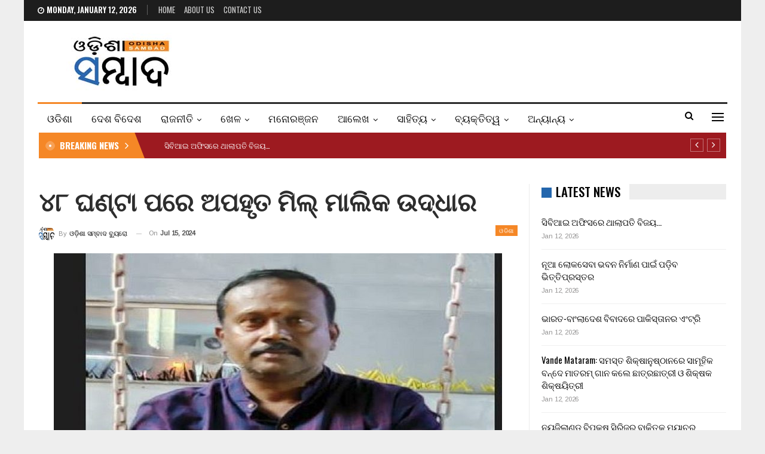

--- FILE ---
content_type: text/html; charset=UTF-8
request_url: https://odishasambad.in/kidnapped-rice-mill-owner-rescued-by-koraput-police/
body_size: 21170
content:
	<!DOCTYPE html>
		<!--[if IE 8]>
	<html class="ie ie8" lang="en-US"> <![endif]-->
	<!--[if IE 9]>
	<html class="ie ie9" lang="en-US"> <![endif]-->
	<!--[if gt IE 9]><!-->
<html lang="en-US"> <!--<![endif]-->
	<head>
				<meta charset="UTF-8">
		<meta http-equiv="X-UA-Compatible" content="IE=edge">
		<meta name="viewport" content="width=device-width, initial-scale=1.0">
		<link rel="pingback" href="https://odishasambad.in/xmlrpc.php"/>

		<title>୪୮ ଘଣ୍ଟା ପରେ ଅପହୃତ ମିଲ୍ ମାଲିକ ଉଦ୍ଧାର &#8211; Odisha Sambad</title>
<meta name='robots' content='max-image-preview:large' />
	<style>img:is([sizes="auto" i], [sizes^="auto," i]) { contain-intrinsic-size: 3000px 1500px }</style>
	
<!-- Better Open Graph, Schema.org & Twitter Integration -->
<meta property="og:locale" content="en_us"/>
<meta property="og:site_name" content="Odisha Sambad"/>
<meta property="og:url" content="https://odishasambad.in/kidnapped-rice-mill-owner-rescued-by-koraput-police/"/>
<meta property="og:title" content="୪୮ ଘଣ୍ଟା ପରେ ଅପହୃତ ମିଲ୍ ମାଲିକ ଉଦ୍ଧାର"/>
<meta property="og:image" content="https://odishasambad.in/wp-content/uploads/2024/07/Screenshot-2024-07-15-083019-1024x624.jpg"/>
<meta property="article:section" content="ଓଡିଶା"/>
<meta property="og:description" content="ଜୟପୁର: ୪୮ ଘଣ୍ଟା ପରେ ଅପହୃତ ମିଲ୍ ମାଲିକ ଉଦ୍ଧାର। ମିଲ୍ ମାଲିକ ଏ.ରମେଶ ପାତ୍ରଙ୍କୁ ଉଦ୍ଧାର କଲା କୋରାପୁଟ ପୋଲିସ। ଶୁକ୍ରବାର ରାତିରେ କାର୍ ସହ ଅପହରଣ କରି ନେଇଥିଲେ ଦୁର୍ବୃତ୍ତ। ବୋରିଗୁମ୍ମା ପୋରାହାଣ୍ଡିରୁ ଅପହରଣ କରି ମାଗୁଥିଲେ ଲକ୍ଷାଧିକ ଟଙ୍କା। ଏନେଇ କୋରାପୁଟ ଆରକ୍ଷୀ ଅଧୀକ୍ଷକ ସୂଚନା ଦେଇଛ"/>
<meta property="og:type" content="article"/>
<meta name="twitter:card" content="summary"/>
<meta name="twitter:url" content="https://odishasambad.in/kidnapped-rice-mill-owner-rescued-by-koraput-police/"/>
<meta name="twitter:title" content="୪୮ ଘଣ୍ଟା ପରେ ଅପହୃତ ମିଲ୍ ମାଲିକ ଉଦ୍ଧାର"/>
<meta name="twitter:description" content="ଜୟପୁର: ୪୮ ଘଣ୍ଟା ପରେ ଅପହୃତ ମିଲ୍ ମାଲିକ ଉଦ୍ଧାର। ମିଲ୍ ମାଲିକ ଏ.ରମେଶ ପାତ୍ରଙ୍କୁ ଉଦ୍ଧାର କଲା କୋରାପୁଟ ପୋଲିସ। ଶୁକ୍ରବାର ରାତିରେ କାର୍ ସହ ଅପହରଣ କରି ନେଇଥିଲେ ଦୁର୍ବୃତ୍ତ। ବୋରିଗୁମ୍ମା ପୋରାହାଣ୍ଡିରୁ ଅପହରଣ କରି ମାଗୁଥିଲେ ଲକ୍ଷାଧିକ ଟଙ୍କା। ଏନେଇ କୋରାପୁଟ ଆରକ୍ଷୀ ଅଧୀକ୍ଷକ ସୂଚନା ଦେଇଛ"/>
<meta name="twitter:image" content="https://odishasambad.in/wp-content/uploads/2024/07/Screenshot-2024-07-15-083019-1024x624.jpg"/>
<!-- / Better Open Graph, Schema.org & Twitter Integration. -->
<link rel='dns-prefetch' href='//fonts.googleapis.com' />
<link rel="alternate" type="application/rss+xml" title="Odisha Sambad &raquo; Feed" href="https://odishasambad.in/feed/" />
<link rel="alternate" type="application/rss+xml" title="Odisha Sambad &raquo; Comments Feed" href="https://odishasambad.in/comments/feed/" />
<script type="text/javascript">
/* <![CDATA[ */
window._wpemojiSettings = {"baseUrl":"https:\/\/s.w.org\/images\/core\/emoji\/15.0.3\/72x72\/","ext":".png","svgUrl":"https:\/\/s.w.org\/images\/core\/emoji\/15.0.3\/svg\/","svgExt":".svg","source":{"concatemoji":"https:\/\/odishasambad.in\/wp-includes\/js\/wp-emoji-release.min.js?ver=6.7.1"}};
/*! This file is auto-generated */
!function(i,n){var o,s,e;function c(e){try{var t={supportTests:e,timestamp:(new Date).valueOf()};sessionStorage.setItem(o,JSON.stringify(t))}catch(e){}}function p(e,t,n){e.clearRect(0,0,e.canvas.width,e.canvas.height),e.fillText(t,0,0);var t=new Uint32Array(e.getImageData(0,0,e.canvas.width,e.canvas.height).data),r=(e.clearRect(0,0,e.canvas.width,e.canvas.height),e.fillText(n,0,0),new Uint32Array(e.getImageData(0,0,e.canvas.width,e.canvas.height).data));return t.every(function(e,t){return e===r[t]})}function u(e,t,n){switch(t){case"flag":return n(e,"\ud83c\udff3\ufe0f\u200d\u26a7\ufe0f","\ud83c\udff3\ufe0f\u200b\u26a7\ufe0f")?!1:!n(e,"\ud83c\uddfa\ud83c\uddf3","\ud83c\uddfa\u200b\ud83c\uddf3")&&!n(e,"\ud83c\udff4\udb40\udc67\udb40\udc62\udb40\udc65\udb40\udc6e\udb40\udc67\udb40\udc7f","\ud83c\udff4\u200b\udb40\udc67\u200b\udb40\udc62\u200b\udb40\udc65\u200b\udb40\udc6e\u200b\udb40\udc67\u200b\udb40\udc7f");case"emoji":return!n(e,"\ud83d\udc26\u200d\u2b1b","\ud83d\udc26\u200b\u2b1b")}return!1}function f(e,t,n){var r="undefined"!=typeof WorkerGlobalScope&&self instanceof WorkerGlobalScope?new OffscreenCanvas(300,150):i.createElement("canvas"),a=r.getContext("2d",{willReadFrequently:!0}),o=(a.textBaseline="top",a.font="600 32px Arial",{});return e.forEach(function(e){o[e]=t(a,e,n)}),o}function t(e){var t=i.createElement("script");t.src=e,t.defer=!0,i.head.appendChild(t)}"undefined"!=typeof Promise&&(o="wpEmojiSettingsSupports",s=["flag","emoji"],n.supports={everything:!0,everythingExceptFlag:!0},e=new Promise(function(e){i.addEventListener("DOMContentLoaded",e,{once:!0})}),new Promise(function(t){var n=function(){try{var e=JSON.parse(sessionStorage.getItem(o));if("object"==typeof e&&"number"==typeof e.timestamp&&(new Date).valueOf()<e.timestamp+604800&&"object"==typeof e.supportTests)return e.supportTests}catch(e){}return null}();if(!n){if("undefined"!=typeof Worker&&"undefined"!=typeof OffscreenCanvas&&"undefined"!=typeof URL&&URL.createObjectURL&&"undefined"!=typeof Blob)try{var e="postMessage("+f.toString()+"("+[JSON.stringify(s),u.toString(),p.toString()].join(",")+"));",r=new Blob([e],{type:"text/javascript"}),a=new Worker(URL.createObjectURL(r),{name:"wpTestEmojiSupports"});return void(a.onmessage=function(e){c(n=e.data),a.terminate(),t(n)})}catch(e){}c(n=f(s,u,p))}t(n)}).then(function(e){for(var t in e)n.supports[t]=e[t],n.supports.everything=n.supports.everything&&n.supports[t],"flag"!==t&&(n.supports.everythingExceptFlag=n.supports.everythingExceptFlag&&n.supports[t]);n.supports.everythingExceptFlag=n.supports.everythingExceptFlag&&!n.supports.flag,n.DOMReady=!1,n.readyCallback=function(){n.DOMReady=!0}}).then(function(){return e}).then(function(){var e;n.supports.everything||(n.readyCallback(),(e=n.source||{}).concatemoji?t(e.concatemoji):e.wpemoji&&e.twemoji&&(t(e.twemoji),t(e.wpemoji)))}))}((window,document),window._wpemojiSettings);
/* ]]> */
</script>
<style id='wp-emoji-styles-inline-css' type='text/css'>

	img.wp-smiley, img.emoji {
		display: inline !important;
		border: none !important;
		box-shadow: none !important;
		height: 1em !important;
		width: 1em !important;
		margin: 0 0.07em !important;
		vertical-align: -0.1em !important;
		background: none !important;
		padding: 0 !important;
	}
</style>
<link rel='stylesheet' id='wp-block-library-css' href='https://odishasambad.in/wp-includes/css/dist/block-library/style.min.css?ver=6.7.1' type='text/css' media='all' />
<style id='classic-theme-styles-inline-css' type='text/css'>
/*! This file is auto-generated */
.wp-block-button__link{color:#fff;background-color:#32373c;border-radius:9999px;box-shadow:none;text-decoration:none;padding:calc(.667em + 2px) calc(1.333em + 2px);font-size:1.125em}.wp-block-file__button{background:#32373c;color:#fff;text-decoration:none}
</style>
<style id='global-styles-inline-css' type='text/css'>
:root{--wp--preset--aspect-ratio--square: 1;--wp--preset--aspect-ratio--4-3: 4/3;--wp--preset--aspect-ratio--3-4: 3/4;--wp--preset--aspect-ratio--3-2: 3/2;--wp--preset--aspect-ratio--2-3: 2/3;--wp--preset--aspect-ratio--16-9: 16/9;--wp--preset--aspect-ratio--9-16: 9/16;--wp--preset--color--black: #000000;--wp--preset--color--cyan-bluish-gray: #abb8c3;--wp--preset--color--white: #ffffff;--wp--preset--color--pale-pink: #f78da7;--wp--preset--color--vivid-red: #cf2e2e;--wp--preset--color--luminous-vivid-orange: #ff6900;--wp--preset--color--luminous-vivid-amber: #fcb900;--wp--preset--color--light-green-cyan: #7bdcb5;--wp--preset--color--vivid-green-cyan: #00d084;--wp--preset--color--pale-cyan-blue: #8ed1fc;--wp--preset--color--vivid-cyan-blue: #0693e3;--wp--preset--color--vivid-purple: #9b51e0;--wp--preset--gradient--vivid-cyan-blue-to-vivid-purple: linear-gradient(135deg,rgba(6,147,227,1) 0%,rgb(155,81,224) 100%);--wp--preset--gradient--light-green-cyan-to-vivid-green-cyan: linear-gradient(135deg,rgb(122,220,180) 0%,rgb(0,208,130) 100%);--wp--preset--gradient--luminous-vivid-amber-to-luminous-vivid-orange: linear-gradient(135deg,rgba(252,185,0,1) 0%,rgba(255,105,0,1) 100%);--wp--preset--gradient--luminous-vivid-orange-to-vivid-red: linear-gradient(135deg,rgba(255,105,0,1) 0%,rgb(207,46,46) 100%);--wp--preset--gradient--very-light-gray-to-cyan-bluish-gray: linear-gradient(135deg,rgb(238,238,238) 0%,rgb(169,184,195) 100%);--wp--preset--gradient--cool-to-warm-spectrum: linear-gradient(135deg,rgb(74,234,220) 0%,rgb(151,120,209) 20%,rgb(207,42,186) 40%,rgb(238,44,130) 60%,rgb(251,105,98) 80%,rgb(254,248,76) 100%);--wp--preset--gradient--blush-light-purple: linear-gradient(135deg,rgb(255,206,236) 0%,rgb(152,150,240) 100%);--wp--preset--gradient--blush-bordeaux: linear-gradient(135deg,rgb(254,205,165) 0%,rgb(254,45,45) 50%,rgb(107,0,62) 100%);--wp--preset--gradient--luminous-dusk: linear-gradient(135deg,rgb(255,203,112) 0%,rgb(199,81,192) 50%,rgb(65,88,208) 100%);--wp--preset--gradient--pale-ocean: linear-gradient(135deg,rgb(255,245,203) 0%,rgb(182,227,212) 50%,rgb(51,167,181) 100%);--wp--preset--gradient--electric-grass: linear-gradient(135deg,rgb(202,248,128) 0%,rgb(113,206,126) 100%);--wp--preset--gradient--midnight: linear-gradient(135deg,rgb(2,3,129) 0%,rgb(40,116,252) 100%);--wp--preset--font-size--small: 13px;--wp--preset--font-size--medium: 20px;--wp--preset--font-size--large: 36px;--wp--preset--font-size--x-large: 42px;--wp--preset--spacing--20: 0.44rem;--wp--preset--spacing--30: 0.67rem;--wp--preset--spacing--40: 1rem;--wp--preset--spacing--50: 1.5rem;--wp--preset--spacing--60: 2.25rem;--wp--preset--spacing--70: 3.38rem;--wp--preset--spacing--80: 5.06rem;--wp--preset--shadow--natural: 6px 6px 9px rgba(0, 0, 0, 0.2);--wp--preset--shadow--deep: 12px 12px 50px rgba(0, 0, 0, 0.4);--wp--preset--shadow--sharp: 6px 6px 0px rgba(0, 0, 0, 0.2);--wp--preset--shadow--outlined: 6px 6px 0px -3px rgba(255, 255, 255, 1), 6px 6px rgba(0, 0, 0, 1);--wp--preset--shadow--crisp: 6px 6px 0px rgba(0, 0, 0, 1);}:where(.is-layout-flex){gap: 0.5em;}:where(.is-layout-grid){gap: 0.5em;}body .is-layout-flex{display: flex;}.is-layout-flex{flex-wrap: wrap;align-items: center;}.is-layout-flex > :is(*, div){margin: 0;}body .is-layout-grid{display: grid;}.is-layout-grid > :is(*, div){margin: 0;}:where(.wp-block-columns.is-layout-flex){gap: 2em;}:where(.wp-block-columns.is-layout-grid){gap: 2em;}:where(.wp-block-post-template.is-layout-flex){gap: 1.25em;}:where(.wp-block-post-template.is-layout-grid){gap: 1.25em;}.has-black-color{color: var(--wp--preset--color--black) !important;}.has-cyan-bluish-gray-color{color: var(--wp--preset--color--cyan-bluish-gray) !important;}.has-white-color{color: var(--wp--preset--color--white) !important;}.has-pale-pink-color{color: var(--wp--preset--color--pale-pink) !important;}.has-vivid-red-color{color: var(--wp--preset--color--vivid-red) !important;}.has-luminous-vivid-orange-color{color: var(--wp--preset--color--luminous-vivid-orange) !important;}.has-luminous-vivid-amber-color{color: var(--wp--preset--color--luminous-vivid-amber) !important;}.has-light-green-cyan-color{color: var(--wp--preset--color--light-green-cyan) !important;}.has-vivid-green-cyan-color{color: var(--wp--preset--color--vivid-green-cyan) !important;}.has-pale-cyan-blue-color{color: var(--wp--preset--color--pale-cyan-blue) !important;}.has-vivid-cyan-blue-color{color: var(--wp--preset--color--vivid-cyan-blue) !important;}.has-vivid-purple-color{color: var(--wp--preset--color--vivid-purple) !important;}.has-black-background-color{background-color: var(--wp--preset--color--black) !important;}.has-cyan-bluish-gray-background-color{background-color: var(--wp--preset--color--cyan-bluish-gray) !important;}.has-white-background-color{background-color: var(--wp--preset--color--white) !important;}.has-pale-pink-background-color{background-color: var(--wp--preset--color--pale-pink) !important;}.has-vivid-red-background-color{background-color: var(--wp--preset--color--vivid-red) !important;}.has-luminous-vivid-orange-background-color{background-color: var(--wp--preset--color--luminous-vivid-orange) !important;}.has-luminous-vivid-amber-background-color{background-color: var(--wp--preset--color--luminous-vivid-amber) !important;}.has-light-green-cyan-background-color{background-color: var(--wp--preset--color--light-green-cyan) !important;}.has-vivid-green-cyan-background-color{background-color: var(--wp--preset--color--vivid-green-cyan) !important;}.has-pale-cyan-blue-background-color{background-color: var(--wp--preset--color--pale-cyan-blue) !important;}.has-vivid-cyan-blue-background-color{background-color: var(--wp--preset--color--vivid-cyan-blue) !important;}.has-vivid-purple-background-color{background-color: var(--wp--preset--color--vivid-purple) !important;}.has-black-border-color{border-color: var(--wp--preset--color--black) !important;}.has-cyan-bluish-gray-border-color{border-color: var(--wp--preset--color--cyan-bluish-gray) !important;}.has-white-border-color{border-color: var(--wp--preset--color--white) !important;}.has-pale-pink-border-color{border-color: var(--wp--preset--color--pale-pink) !important;}.has-vivid-red-border-color{border-color: var(--wp--preset--color--vivid-red) !important;}.has-luminous-vivid-orange-border-color{border-color: var(--wp--preset--color--luminous-vivid-orange) !important;}.has-luminous-vivid-amber-border-color{border-color: var(--wp--preset--color--luminous-vivid-amber) !important;}.has-light-green-cyan-border-color{border-color: var(--wp--preset--color--light-green-cyan) !important;}.has-vivid-green-cyan-border-color{border-color: var(--wp--preset--color--vivid-green-cyan) !important;}.has-pale-cyan-blue-border-color{border-color: var(--wp--preset--color--pale-cyan-blue) !important;}.has-vivid-cyan-blue-border-color{border-color: var(--wp--preset--color--vivid-cyan-blue) !important;}.has-vivid-purple-border-color{border-color: var(--wp--preset--color--vivid-purple) !important;}.has-vivid-cyan-blue-to-vivid-purple-gradient-background{background: var(--wp--preset--gradient--vivid-cyan-blue-to-vivid-purple) !important;}.has-light-green-cyan-to-vivid-green-cyan-gradient-background{background: var(--wp--preset--gradient--light-green-cyan-to-vivid-green-cyan) !important;}.has-luminous-vivid-amber-to-luminous-vivid-orange-gradient-background{background: var(--wp--preset--gradient--luminous-vivid-amber-to-luminous-vivid-orange) !important;}.has-luminous-vivid-orange-to-vivid-red-gradient-background{background: var(--wp--preset--gradient--luminous-vivid-orange-to-vivid-red) !important;}.has-very-light-gray-to-cyan-bluish-gray-gradient-background{background: var(--wp--preset--gradient--very-light-gray-to-cyan-bluish-gray) !important;}.has-cool-to-warm-spectrum-gradient-background{background: var(--wp--preset--gradient--cool-to-warm-spectrum) !important;}.has-blush-light-purple-gradient-background{background: var(--wp--preset--gradient--blush-light-purple) !important;}.has-blush-bordeaux-gradient-background{background: var(--wp--preset--gradient--blush-bordeaux) !important;}.has-luminous-dusk-gradient-background{background: var(--wp--preset--gradient--luminous-dusk) !important;}.has-pale-ocean-gradient-background{background: var(--wp--preset--gradient--pale-ocean) !important;}.has-electric-grass-gradient-background{background: var(--wp--preset--gradient--electric-grass) !important;}.has-midnight-gradient-background{background: var(--wp--preset--gradient--midnight) !important;}.has-small-font-size{font-size: var(--wp--preset--font-size--small) !important;}.has-medium-font-size{font-size: var(--wp--preset--font-size--medium) !important;}.has-large-font-size{font-size: var(--wp--preset--font-size--large) !important;}.has-x-large-font-size{font-size: var(--wp--preset--font-size--x-large) !important;}
:where(.wp-block-post-template.is-layout-flex){gap: 1.25em;}:where(.wp-block-post-template.is-layout-grid){gap: 1.25em;}
:where(.wp-block-columns.is-layout-flex){gap: 2em;}:where(.wp-block-columns.is-layout-grid){gap: 2em;}
:root :where(.wp-block-pullquote){font-size: 1.5em;line-height: 1.6;}
</style>
<link rel='stylesheet' id='better-framework-main-fonts-css' href='https://fonts.googleapis.com/css?family=Arimo:400%7COswald:500,700,400,600%7CRoboto:400,500,400italic%7CLato:400&#038;display=swap' type='text/css' media='all' />
<script type="text/javascript" src="https://odishasambad.in/wp-includes/js/jquery/jquery.min.js?ver=3.7.1" id="jquery-core-js" defer></script>
<script type="text/javascript" src="https://odishasambad.in/wp-includes/js/jquery/jquery-migrate.min.js?ver=3.4.1" id="jquery-migrate-js" defer></script>
<!--[if lt IE 9]>
<script type="text/javascript" src="https://odishasambad.in/wp-content/themes/publisher/includes/libs/better-framework/assets/js/html5shiv.min.js?ver=3.15.0" id="bf-html5shiv-js"></script>
<![endif]-->
<!--[if lt IE 9]>
<script type="text/javascript" src="https://odishasambad.in/wp-content/themes/publisher/includes/libs/better-framework/assets/js/respond.min.js?ver=3.15.0" id="bf-respond-js"></script>
<![endif]-->
<link rel="https://api.w.org/" href="https://odishasambad.in/wp-json/" /><link rel="alternate" title="JSON" type="application/json" href="https://odishasambad.in/wp-json/wp/v2/posts/394790" /><link rel="EditURI" type="application/rsd+xml" title="RSD" href="https://odishasambad.in/xmlrpc.php?rsd" />
<meta name="generator" content="WordPress 6.7.1" />
<link rel="canonical" href="https://odishasambad.in/kidnapped-rice-mill-owner-rescued-by-koraput-police/" />
<link rel='shortlink' href='https://odishasambad.in/?p=394790' />
<link rel="alternate" title="oEmbed (JSON)" type="application/json+oembed" href="https://odishasambad.in/wp-json/oembed/1.0/embed?url=https%3A%2F%2Fodishasambad.in%2Fkidnapped-rice-mill-owner-rescued-by-koraput-police%2F" />
<link rel="alternate" title="oEmbed (XML)" type="text/xml+oembed" href="https://odishasambad.in/wp-json/oembed/1.0/embed?url=https%3A%2F%2Fodishasambad.in%2Fkidnapped-rice-mill-owner-rescued-by-koraput-police%2F&#038;format=xml" />
<!-- Global site tag (gtag.js) - Google Analytics -->
<script async src="https://www.googletagmanager.com/gtag/js?id=UA-121238287-1"></script>
<script>
  window.dataLayer = window.dataLayer || [];
  function gtag(){dataLayer.push(arguments);}
  gtag('js', new Date());

  gtag('config', 'UA-121238287-1');
</script>
<!-- afp header code starts here -->
<script type="text/javascript"> var adgh_p1="4868"; var adgh_p2=""; var adgh_p3="0";var adgHdSc=document.createElement("script"); document.head.appendChild(adgHdSc); adgHdSc.async=true; var adgHscParam="p1="+adgh_p1+"&p2="+adgh_p2+"&p3="+adgh_p3; adgHdSc.id="adg_pixel_header_script";adgHdSc.src="//adgebra.co.in/afph/afph.js?"+adgHscParam; </script>
<!-- afp header code ends here -->
<meta property="fb:pages" content="154028801335485" />
<!-- Begin comScore Tag -->
<script>
  var _comscore = _comscore || [];
  _comscore.push({ c1: "2", c2: "35902141" });
  (function() {
    var s = document.createElement("script"), el = document.getElementsByTagName("script")[0]; s.async = true;
    s.src = "https://sb.scorecardresearch.com/cs/35902141/beacon.js";
    el.parentNode.insertBefore(s, el);
  })();
</script>
<noscript>
  <img src="https://sb.scorecardresearch.com/p?c1=2&c2=35902141&cv=3.6.0&cj=1">
</noscript>
<!-- End comScore Tag -->
<script type="text/javascript">
  window._taboola = window._taboola || [];
  _taboola.push({article:'auto'});
  !function (e, f, u, i) {
    if (!document.getElementById(i)){
      e.async = 1;
      e.src = u;
      e.id = i;
      f.parentNode.insertBefore(e, f);
    }
  }(document.createElement('script'),
  document.getElementsByTagName('script')[0],
  '//cdn.taboola.com/libtrc/thefrontiermedia-odishasambad/loader.js',
  'tb_loader_script');
  if(window.performance && typeof window.performance.mark == 'function')
    {window.performance.mark('tbl_ic');}
</script>			<link rel="shortcut icon" href="https://odishasambad.in/wp-content/uploads/2022/04/os_favicon.jpg"><meta name="generator" content="Powered by WPBakery Page Builder - drag and drop page builder for WordPress."/>
<script type="application/ld+json">{
    "@context": "http://schema.org/",
    "@type": "Organization",
    "@id": "#organization",
    "logo": {
        "@type": "ImageObject",
        "url": "https://odishasambad.in/wp-content/uploads/2022/03/logomobileretina.jpg"
    },
    "url": "https://odishasambad.in/",
    "name": "Odisha Sambad",
    "description": "Latest Odisha News"
}</script>
<script type="application/ld+json">{
    "@context": "http://schema.org/",
    "@type": "WebSite",
    "name": "Odisha Sambad",
    "alternateName": "Latest Odisha News",
    "url": "https://odishasambad.in/"
}</script>
<script type="application/ld+json">{
    "@context": "http://schema.org/",
    "@type": "BlogPosting",
    "headline": "\u0b6a\u0b6e \u0b18\u0b23\u0b4d\u0b1f\u0b3e \u0b2a\u0b30\u0b47 \u0b05\u0b2a\u0b39\u0b43\u0b24 \u0b2e\u0b3f\u0b32\u0b4d \u0b2e\u0b3e\u0b32\u0b3f\u0b15 \u0b09\u0b26\u0b4d\u0b27\u0b3e\u0b30",
    "description": "\u0b1c\u0b5f\u0b2a\u0b41\u0b30: \u0b6a\u0b6e \u0b18\u0b23\u0b4d\u0b1f\u0b3e \u0b2a\u0b30\u0b47 \u0b05\u0b2a\u0b39\u0b43\u0b24 \u0b2e\u0b3f\u0b32\u0b4d \u0b2e\u0b3e\u0b32\u0b3f\u0b15 \u0b09\u0b26\u0b4d\u0b27\u0b3e\u0b30\u0964 \u0b2e\u0b3f\u0b32\u0b4d \u0b2e\u0b3e\u0b32\u0b3f\u0b15 \u0b0f.\u0b30\u0b2e\u0b47\u0b36 \u0b2a\u0b3e\u0b24\u0b4d\u0b30\u0b19\u0b4d\u0b15\u0b41 \u0b09\u0b26\u0b4d\u0b27\u0b3e\u0b30 \u0b15\u0b32\u0b3e \u0b15\u0b4b\u0b30\u0b3e\u0b2a\u0b41\u0b1f \u0b2a\u0b4b\u0b32\u0b3f\u0b38\u0964 \u0b36\u0b41\u0b15\u0b4d\u0b30\u0b2c\u0b3e\u0b30 \u0b30\u0b3e\u0b24\u0b3f\u0b30\u0b47 \u0b15\u0b3e\u0b30\u0b4d \u0b38\u0b39 \u0b05\u0b2a\u0b39\u0b30\u0b23 \u0b15\u0b30\u0b3f \u0b28\u0b47\u0b07\u0b25\u0b3f\u0b32\u0b47 \u0b26\u0b41\u0b30\u0b4d\u0b2c\u0b43\u0b24\u0b4d\u0b24\u0964 \u0b2c\u0b4b\u0b30\u0b3f\u0b17\u0b41\u0b2e\u0b4d\u0b2e\u0b3e \u0b2a\u0b4b\u0b30\u0b3e\u0b39\u0b3e\u0b23\u0b4d\u0b21\u0b3f\u0b30\u0b41 \u0b05\u0b2a\u0b39\u0b30\u0b23 \u0b15\u0b30\u0b3f \u0b2e\u0b3e\u0b17\u0b41\u0b25\u0b3f\u0b32\u0b47 \u0b32\u0b15\u0b4d\u0b37\u0b3e\u0b27\u0b3f\u0b15 \u0b1f\u0b19\u0b4d\u0b15\u0b3e\u0964 \u0b0f\u0b28\u0b47\u0b07 \u0b15\u0b47\u0b3e\u0b30\u0b3e\u0b2a\u0b41\u0b1f \u0b06\u0b30\u0b15\u0b4d\u0b37\u0b40 \u0b05\u0b27\u0b40\u0b15\u0b4d\u0b37\u0b15 \u0b38\u0b42\u0b1a\u0b28\u0b3e \u0b26\u0b47\u0b07\u0b1b",
    "datePublished": "2024-07-15",
    "dateModified": "2024-07-15",
    "author": {
        "@type": "Person",
        "@id": "#person-",
        "name": "\u0b13\u0b21\u0b3c\u0b3f\u0b36\u0b3e \u0b38\u0b2e\u0b4d\u0b2c\u0b3e\u0b26 \u0b2c\u0b4d\u0b5f\u0b41\u0b30\u0b4b"
    },
    "image": "https://odishasambad.in/wp-content/uploads/2024/07/Screenshot-2024-07-15-083019.jpg",
    "interactionStatistic": [
        {
            "@type": "InteractionCounter",
            "interactionType": "http://schema.org/CommentAction",
            "userInteractionCount": "0"
        }
    ],
    "publisher": {
        "@id": "#organization"
    },
    "mainEntityOfPage": "https://odishasambad.in/kidnapped-rice-mill-owner-rescued-by-koraput-police/"
}</script>
<link data-minify="1" rel='stylesheet' id='bf-minifed-css-1' href='https://odishasambad.in/wp-content/cache/min/1/wp-content/bs-booster-cache/bc4aec0f326755f330479a181b8c900f.css?ver=1743434224' type='text/css' media='all' />
<link data-minify="1" rel='stylesheet' id='7.11.0-1768206895' href='https://odishasambad.in/wp-content/cache/min/1/wp-content/bs-booster-cache/dab5255300ae2c47f1bd1de0ec9113ce.css?ver=1768206896' type='text/css' media='all' />
<noscript><style> .wpb_animate_when_almost_visible { opacity: 1; }</style></noscript>	</head>

<body class="post-template-default single single-post postid-394790 single-format-standard bs-theme bs-publisher bs-publisher-news-board active-light-box ltr close-rh page-layout-2-col page-layout-2-col-right boxed active-sticky-sidebar main-menu-sticky-smart main-menu-boxed active-ajax-search single-prim-cat-2 single-cat-2  wpb-js-composer js-comp-ver-6.7.0 vc_responsive bs-ll-a" dir="ltr">
<div class="off-canvas-overlay"></div>
<div class="off-canvas-container left skin-white">
	<div class="off-canvas-inner">
		<span class="canvas-close"><i></i></span>
					<div class="off-canvas-header">
									<div class="logo">

						<a href="https://odishasambad.in/">
							<img src="https://odishasambad.in/wp-content/uploads/2022/03/logomobileretina-1.jpg"
							     alt="Odisha Sambad">
						</a>
					</div>
									<div class="site-description">Latest Odisha News</div>
			</div>
						<div class="off-canvas-search">
				<form role="search" method="get" action="https://odishasambad.in">
					<input type="text" name="s" value=""
					       placeholder="Search...">
					<i class="fa fa-search"></i>
				</form>
			</div>
						<div class="off-canvas-menu">
				<div class="off-canvas-menu-fallback"></div>
			</div>
						<div class="off_canvas_footer">
				<div class="off_canvas_footer-info entry-content">
									</div>
			</div>
				</div>
</div>
		<div class="main-wrap content-main-wrap">
			<header id="header" class="site-header header-style-2 boxed" itemscope="itemscope" itemtype="https://schema.org/WPHeader">

		<section class="topbar topbar-style-1 hidden-xs hidden-xs">
	<div class="content-wrap">
		<div class="container">
			<div class="topbar-inner clearfix">

				
				<div class="section-menu">
						<div id="menu-top" class="menu top-menu-wrapper" role="navigation" itemscope="itemscope" itemtype="https://schema.org/SiteNavigationElement">
		<nav class="top-menu-container">

			<ul id="top-navigation" class="top-menu menu clearfix bsm-pure">
									<li id="topbar-date" class="menu-item menu-item-date">
					<span
						class="topbar-date">Monday, January 12, 2026</span>
					</li>
					<li id="menu-item-224969" class="menu-item menu-item-type-custom menu-item-object-custom menu-item-home better-anim-fade menu-item-224969"><a href="https://odishasambad.in/">Home</a></li>
<li id="menu-item-379893" class="menu-item menu-item-type-post_type menu-item-object-page better-anim-fade menu-item-379893"><a href="https://odishasambad.in/about-us/">About Us</a></li>
<li id="menu-item-224967" class="menu-item menu-item-type-post_type menu-item-object-page better-anim-fade menu-item-224967"><a href="https://odishasambad.in/contact-us/">Contact Us</a></li>
			</ul>

		</nav>
	</div>
				</div>
			</div>
		</div>
	</div>
</section>
		<div class="header-inner">
			<div class="content-wrap">
				<div class="container">
					<div class="row">
						<div class="row-height">
							<div class="logo-col col-xs-12">
								<div class="col-inside">
									<div id="site-branding" class="site-branding">
	<p  id="site-title" class="logo h1 img-logo">
	<a href="https://odishasambad.in/" itemprop="url" rel="home">
					<img id="site-logo" src="https://odishasambad.in/wp-content/uploads/2022/03/logomobileretina.jpg"
			     alt="Publisher"  data-bsrjs="https://odishasambad.in/wp-content/uploads/2022/03/logomobileretina.jpg"  />

			<span class="site-title">Publisher - Latest Odisha News</span>
				</a>
</p>
</div><!-- .site-branding -->
								</div>
							</div>
													</div>
					</div>
				</div>
			</div>
		</div>

		<div id="menu-main" class="menu main-menu-wrapper show-search-item show-off-canvas menu-actions-btn-width-2" role="navigation" itemscope="itemscope" itemtype="https://schema.org/SiteNavigationElement">
	<div class="main-menu-inner">
		<div class="content-wrap">
			<div class="container">

				<nav class="main-menu-container">
					<ul id="main-navigation" class="main-menu menu bsm-pure clearfix">
						<li id="menu-item-887" class="menu-item menu-item-type-taxonomy menu-item-object-category current-post-ancestor current-menu-parent current-post-parent menu-term-2 better-anim-fade menu-item-887"><a href="https://odishasambad.in/category/odisha/">ଓଡିଶା</a></li>
<li id="menu-item-893" class="menu-item menu-item-type-taxonomy menu-item-object-category menu-term-9 better-anim-fade menu-item-893"><a href="https://odishasambad.in/category/desh-videsh/">ଦେଶ ବିଦେଶ</a></li>
<li id="menu-item-17021" class="menu-item menu-item-type-taxonomy menu-item-object-category menu-item-has-children menu-term-169 better-anim-fade menu-item-17021"><a href="https://odishasambad.in/category/rajaniti/">ରାଜନୀତି</a>
<ul class="sub-menu">
	<li id="menu-item-21540" class="menu-item menu-item-type-taxonomy menu-item-object-category menu-item-has-children menu-term-631 better-anim-fade menu-item-21540"><a href="https://odishasambad.in/category/rajaniti/election-2019/">ଜନାଦେଶ ୨୦୧୯</a>
	<ul class="sub-menu">
		<li id="menu-item-21542" class="menu-item menu-item-type-taxonomy menu-item-object-category menu-term-632 better-anim-fade menu-item-21542"><a href="https://odishasambad.in/category/rajaniti/election-2019/loksabha-odisha/">ଲୋକସଭା (ଓଡ଼ିଶା)</a></li>
		<li id="menu-item-21541" class="menu-item menu-item-type-taxonomy menu-item-object-category menu-term-633 better-anim-fade menu-item-21541"><a href="https://odishasambad.in/category/rajaniti/election-2019/vidhansabha-odisha/">ବିଧାନସଭା (ଓଡ଼ିଶା)</a></li>
	</ul>
</li>
</ul>
</li>
<li id="menu-item-888" class="menu-item menu-item-type-taxonomy menu-item-object-category menu-item-has-children menu-term-3 better-anim-fade menu-item-888"><a href="https://odishasambad.in/category/khela/">ଖେଳ</a>
<ul class="sub-menu">
	<li id="menu-item-393122" class="menu-item menu-item-type-custom menu-item-object-custom better-anim-fade menu-item-393122"><a href="https://odishasambad.in/category/olympics/">ଅଲିମ୍ପିକସ୍</a></li>
</ul>
</li>
<li id="menu-item-886" class="menu-item menu-item-type-taxonomy menu-item-object-category menu-term-5 better-anim-fade menu-item-886"><a href="https://odishasambad.in/category/manoranjan/">ମନୋରଞ୍ଜନ</a></li>
<li id="menu-item-885" class="menu-item menu-item-type-taxonomy menu-item-object-category menu-item-has-children menu-term-6 better-anim-fade menu-item-885"><a href="https://odishasambad.in/category/alekha/">ଆଲେଖ</a>
<ul class="sub-menu">
	<li id="menu-item-35658" class="menu-item menu-item-type-taxonomy menu-item-object-category menu-term-2102 better-anim-fade menu-item-35658"><a href="https://odishasambad.in/category/alekha/gandhi-katha/">ଗାନ୍ଧୀ ଗାଥା</a></li>
	<li id="menu-item-35208" class="menu-item menu-item-type-taxonomy menu-item-object-category menu-term-2051 better-anim-fade menu-item-35208"><a href="https://odishasambad.in/category/alekha/akada-eka-desha/">ଏକଦା ଏକ ଦେଶ</a></li>
	<li id="menu-item-23749" class="menu-item menu-item-type-taxonomy menu-item-object-category menu-term-845 better-anim-fade menu-item-23749"><a href="https://odishasambad.in/category/alekha/mishra-raga/">ମିଶ୍ରରାଗ</a></li>
	<li id="menu-item-21428" class="menu-item menu-item-type-taxonomy menu-item-object-category menu-term-621 better-anim-fade menu-item-21428"><a href="https://odishasambad.in/category/alekha/politics-folitics/">ପଲିଟିକସ ଫଲିଟିକସ</a></li>
	<li id="menu-item-35209" class="menu-item menu-item-type-taxonomy menu-item-object-category menu-term-1909 better-anim-fade menu-item-35209"><a href="https://odishasambad.in/category/alekha/gita-pachhara-gapa/">ଗୀତ ପଛର ଗପ</a></li>
	<li id="menu-item-35210" class="menu-item menu-item-type-taxonomy menu-item-object-category menu-term-1950 better-anim-fade menu-item-35210"><a href="https://odishasambad.in/category/alekha/samaya-ra-swara/">ସମୟର ସ୍ୱର</a></li>
	<li id="menu-item-21786" class="menu-item menu-item-type-taxonomy menu-item-object-category menu-term-661 better-anim-fade menu-item-21786"><a href="https://odishasambad.in/category/kathatie-kahun/">କଥାଟିଏ କହୁଁ</a></li>
	<li id="menu-item-21429" class="menu-item menu-item-type-taxonomy menu-item-object-category menu-term-478 better-anim-fade menu-item-21429"><a href="https://odishasambad.in/category/alekha/jaba-kacha/">ଯବକାଚ</a></li>
	<li id="menu-item-153350" class="menu-item menu-item-type-taxonomy menu-item-object-category menu-term-21077 better-anim-fade menu-item-153350"><a href="https://odishasambad.in/category/alekha/chhaya-lipi/">ଛାୟାଲିପି</a></li>
</ul>
</li>
<li id="menu-item-17019" class="menu-item menu-item-type-taxonomy menu-item-object-category menu-item-has-children menu-term-134 better-anim-fade menu-item-17019"><a href="https://odishasambad.in/category/sahitya/">ସାହିତ୍ୟ</a>
<ul class="sub-menu">
	<li id="menu-item-35880" class="menu-item menu-item-type-taxonomy menu-item-object-category menu-item-has-children menu-term-2122 better-anim-fade menu-item-35880"><a href="https://odishasambad.in/category/sahitya/dharabahika-upanyash/">ଧାରାବାହିକ ଉପନ୍ୟାସ</a>
	<ul class="sub-menu">
		<li id="menu-item-35881" class="menu-item menu-item-type-taxonomy menu-item-object-category menu-term-2123 better-anim-fade menu-item-35881"><a href="https://odishasambad.in/category/kukura-kahani-mrunal/">କୁକୁର କାହାଣୀ : ମୃଣାଳ</a></li>
	</ul>
</li>
	<li id="menu-item-17216" class="menu-item menu-item-type-taxonomy menu-item-object-category menu-term-191 better-anim-fade menu-item-17216"><a href="https://odishasambad.in/category/sahitya/kabita/">କବିତା</a></li>
	<li id="menu-item-17217" class="menu-item menu-item-type-taxonomy menu-item-object-category menu-term-171 better-anim-fade menu-item-17217"><a href="https://odishasambad.in/category/sahitya/galpa/">ଗଳ୍ପ</a></li>
	<li id="menu-item-17218" class="menu-item menu-item-type-taxonomy menu-item-object-category menu-term-192 better-anim-fade menu-item-17218"><a href="https://odishasambad.in/category/sahitya/alapa/">ଆଳାପ</a></li>
	<li id="menu-item-24737" class="menu-item menu-item-type-taxonomy menu-item-object-category menu-term-956 better-anim-fade menu-item-24737"><a href="https://odishasambad.in/category/sahitya/gadya/">ଗଦ୍ୟ</a></li>
	<li id="menu-item-22102" class="menu-item menu-item-type-taxonomy menu-item-object-category menu-term-698 better-anim-fade menu-item-22102"><a href="https://odishasambad.in/category/sahitya/bhala-lagithiba-bahi/">ଭଲଲାଗିଥିବା ବହି</a></li>
	<li id="menu-item-17222" class="menu-item menu-item-type-taxonomy menu-item-object-category menu-term-194 better-anim-fade menu-item-17222"><a href="https://odishasambad.in/category/sahitya/nabapratibha/">ନବପ୍ରତିଭା</a></li>
	<li id="menu-item-24287" class="menu-item menu-item-type-taxonomy menu-item-object-category menu-term-906 better-anim-fade menu-item-24287"><a href="https://odishasambad.in/category/sahitya/samrutilipi/">ସ୍ମୃତିଲିପି</a></li>
	<li id="menu-item-17223" class="menu-item menu-item-type-taxonomy menu-item-object-category menu-term-193 better-anim-fade menu-item-17223"><a href="https://odishasambad.in/category/sahitya/sahitya-sambad/">ସାହିତ୍ୟ ସମ୍ବାଦ</a></li>
</ul>
</li>
<li id="menu-item-19060" class="menu-item menu-item-type-taxonomy menu-item-object-category menu-item-has-children menu-term-378 better-anim-fade menu-item-19060"><a href="https://odishasambad.in/category/byaktitwa/">ବ୍ୟକ୍ତିତ୍ୱ</a>
<ul class="sub-menu">
	<li id="menu-item-19091" class="menu-item menu-item-type-taxonomy menu-item-object-category menu-term-382 better-anim-fade menu-item-19091"><a href="https://odishasambad.in/category/byaktitwa/rajaneta/">ରାଜନେତା</a></li>
	<li id="menu-item-19092" class="menu-item menu-item-type-taxonomy menu-item-object-category menu-term-381 better-anim-fade menu-item-19092"><a href="https://odishasambad.in/category/byaktitwa/samajasebi/">ସମାଜସେବୀ</a></li>
	<li id="menu-item-19095" class="menu-item menu-item-type-taxonomy menu-item-object-category menu-term-383 better-anim-fade menu-item-19095"><a href="https://odishasambad.in/category/byaktitwa/lekhaka/">ଲେଖକ</a></li>
</ul>
</li>
<li id="menu-item-2769" class="menu-item menu-item-type-taxonomy menu-item-object-category menu-item-has-children menu-term-28 better-anim-fade menu-item-2769"><a href="https://odishasambad.in/category/anyanya/">ଅନ୍ୟାନ୍ୟ</a>
<ul class="sub-menu">
	<li id="menu-item-2770" class="menu-item menu-item-type-taxonomy menu-item-object-category menu-term-27 better-anim-fade menu-item-2770"><a href="https://odishasambad.in/category/anyanya/kala-sanskruti/">କଳା ସଂସ୍କୃତି</a></li>
	<li id="menu-item-2771" class="menu-item menu-item-type-taxonomy menu-item-object-category menu-item-has-children menu-term-26 better-anim-fade menu-item-2771"><a href="https://odishasambad.in/category/anyanya/dharma-o-parampara/">ଧର୍ମ ଓ ପରମ୍ପରା</a>
	<ul class="sub-menu">
		<li id="menu-item-23880" class="menu-item menu-item-type-taxonomy menu-item-object-category menu-term-856 better-anim-fade menu-item-23880"><a href="https://odishasambad.in/category/anyanya/dharma-o-parampara/ratha-patha-jagannath/">ରଥ ପଥ ଜଗନ୍ନାଥ</a></li>
	</ul>
</li>
	<li id="menu-item-2764" class="menu-item menu-item-type-taxonomy menu-item-object-category menu-item-has-children menu-term-4 better-anim-fade menu-item-2764"><a href="https://odishasambad.in/category/jeevansaili/">ଜୀବନଶୈଳୀ</a>
	<ul class="sub-menu">
		<li id="menu-item-2767" class="menu-item menu-item-type-taxonomy menu-item-object-category menu-term-11 better-anim-fade menu-item-2767"><a href="https://odishasambad.in/category/jeevansaili/swasthya/">ସ୍ୱାସ୍ଥ୍ୟ</a></li>
		<li id="menu-item-22138" class="menu-item menu-item-type-taxonomy menu-item-object-category menu-term-709 better-anim-fade menu-item-22138"><a href="https://odishasambad.in/category/randhabadha/">ରନ୍ଧାବଢ଼ା</a></li>
		<li id="menu-item-2766" class="menu-item menu-item-type-taxonomy menu-item-object-category menu-term-10 better-anim-fade menu-item-2766"><a href="https://odishasambad.in/category/jeevansaili/fashion/">ଫ୍ୟାସନ</a></li>
	</ul>
</li>
	<li id="menu-item-21678" class="menu-item menu-item-type-taxonomy menu-item-object-category menu-term-642 better-anim-fade menu-item-21678"><a href="https://odishasambad.in/category/anyanya/rahasya/">ରହସ୍ୟ</a></li>
	<li id="menu-item-21722" class="menu-item menu-item-type-taxonomy menu-item-object-category menu-term-647 better-anim-fade menu-item-21722"><a href="https://odishasambad.in/category/photo-speaks/">କଥାକୁହା ଫଟୋ</a></li>
	<li id="menu-item-2768" class="menu-item menu-item-type-taxonomy menu-item-object-category menu-term-24 better-anim-fade menu-item-2768"><a href="https://odishasambad.in/category/anyanya/paryatan/">ପର୍ଯ୍ୟଟନ</a></li>
	<li id="menu-item-892" class="menu-item menu-item-type-taxonomy menu-item-object-category menu-term-8 better-anim-fade menu-item-892"><a href="https://odishasambad.in/category/banijya/">ବାଣିଜ୍ୟ</a></li>
	<li id="menu-item-17022" class="menu-item menu-item-type-taxonomy menu-item-object-category menu-term-170 better-anim-fade menu-item-17022"><a href="https://odishasambad.in/category/aparadha/">ଅପରାଧ</a></li>
	<li id="menu-item-21721" class="menu-item menu-item-type-taxonomy menu-item-object-category menu-term-646 better-anim-fade menu-item-21721"><a href="https://odishasambad.in/category/panipaga/">ପାଣିପାଗ</a></li>
</ul>
</li>
					</ul><!-- #main-navigation -->
											<div class="menu-action-buttons width-2">
															<div class="off-canvas-menu-icon-container off-icon-left">
									<div class="off-canvas-menu-icon">
										<div class="off-canvas-menu-icon-el"></div>
									</div>
								</div>
																<div class="search-container close">
									<span class="search-handler"><i class="fa fa-search"></i></span>

									<div class="search-box clearfix">
										<form role="search" method="get" class="search-form clearfix" action="https://odishasambad.in">
	<input type="search" class="search-field"
	       placeholder="Search..."
	       value="" name="s"
	       title="Search for:"
	       autocomplete="off">
	<input type="submit" class="search-submit" value="Search">
</form><!-- .search-form -->
									</div>
								</div>
														</div>
										</nav><!-- .main-menu-container -->

			</div>
		</div>
	</div>
</div><!-- .menu -->
	</header><!-- .header -->
	<div class="rh-header clearfix light deferred-block-exclude">
		<div class="rh-container clearfix">

			<div class="menu-container close">
				<span class="menu-handler"><span class="lines"></span></span>
			</div><!-- .menu-container -->

			<div class="logo-container rh-img-logo">
				<a href="https://odishasambad.in/" itemprop="url" rel="home">
											<img src="https://odishasambad.in/wp-content/uploads/2022/03/logomobileretina.jpg"
						     alt="Odisha Sambad"  data-bsrjs="https://odishasambad.in/wp-content/uploads/2022/03/logomobileretina.jpg"  />				</a>
			</div><!-- .logo-container -->
		</div><!-- .rh-container -->
	</div><!-- .rh-header -->
<div class='bs-injection bs-injection-after_header bs-injection-2-col bs-vc-content'><div class="row vc_row wpb_row vc_row-fluid"><div class="bs-vc-wrapper"><div class="wpb_column bs-vc-column vc_column_container vc_col-sm-12"><div class="bs-vc-wrapper wpb_wrapper">
<style>
.bscb-33027.bscb-33027 .section-heading.sh-t5 .bs-pretty-tabs-container .bs-pretty-tabs-elements,.bscb-33027.bscb-33027 .section-heading.sh-t7 .bs-pretty-tabs-container .bs-pretty-tabs-elements,.bscb-33027.bscb-33027 .section-heading.sh-t7 > a > .h-text,.bscb-33027.bscb-33027 .section-heading.sh-t7 > .h-text{background-color:#9d1a20}.bscb-33027.bscb-33027 .section-heading.sh-t7.sh-s1 > .h-text,.section-heading.sh-t7.sh-s1 > .h-text{color:#000000}

</style>
	<div id="newsticker-153848807" class="better-newsticker  bscb-33027  vc_custom_1606148687770 bs-light-scheme have_bg"
	     data-speed="15000">
		<p class="heading ">BREAKING NEWS</p>
		<ul class="news-list">
								<li>
						<a class="limit-line" href="https://odishasambad.in/tvk-chief-vijay-appears-before-cbi-for-questioning-in-karur-stampede-case/">
							ସିବିଆଇ ଅଫିସରେ ଥାଲାପତି ବିଜୟ&#8230;						</a>
					</li>
										<li>
						<a class="limit-line" href="https://odishasambad.in/the-foundation-stone-of-the-new-lok-seva-bhavan-will-be-laid-today/">
							ନୂଆ ଲୋକସେବା ଭବନ ନିର୍ମାଣ ପାଇଁ ପଡ଼ିବ ଭିତ୍ତିପ୍ରସ୍ତର						</a>
					</li>
										<li>
						<a class="limit-line" href="https://odishasambad.in/t20-world-cup-2026-pakistan-ready-to-host-bangladeshs-matches/">
							ଭାରତ-ବାଂଲାଦେଶ ବିବାଦରେ ପାକିସ୍ତାନର ଏଂଟ୍ରି						</a>
					</li>
										<li>
						<a class="limit-line" href="https://odishasambad.in/students-and-teachers-sang-vande-mataram-collectively-in-all-educational-institutions/">
							Vande Mataram: ସମସ୍ତ ଶିକ୍ଷାନୁଷ୍ଠାନରେ ସାମୂହିକ ବନ୍ଦେ ମାତରମ୍‌ ଗାନ କଲେ ଛାତ୍ରଛାତ୍ରୀ ଓ ଶିକ୍ଷକ ଶିକ୍ଷୟିତ୍ରୀ						</a>
					</li>
										<li>
						<a class="limit-line" href="https://odishasambad.in/india-lose-washington-sundar-for-new-zealand-odis/">
							ନ୍ୟୁଜିଲାଣ୍ଡ ବିପକ୍ଷ ସିରିଜର ବାକିତକ ମ୍ୟାଚରୁ ଓହରିଲେ ୱାଶିଂଟନ ସୁନ୍ଦର						</a>
					</li>
										<li>
						<a class="limit-line" href="https://odishasambad.in/isro-pslv-c62-launch-flight-path-deviation-something-happened-isro-news/">
							ସଫଳ ହେବ କି PSLV ମିଶନ ? ଉଦ୍ଦିଷ୍ଟ ପଥରୁ ବିଚ୍ୟୁତ ହେଲା ରକେଟ୍						</a>
					</li>
										<li>
						<a class="limit-line" href="https://odishasambad.in/iran-protests-death-toll-spikes-to-at-least-538-over-10-thousand-people-detained/">
							ଇରାନ ଉତ୍ତେଜନା: ୫୩୮ଜଣଙ୍କ ମୃତ୍ୟୁ, ୧୦ ହଜାରରୁ ଊର୍ଦ୍ଧ୍ୱ ଗିରଫ						</a>
					</li>
										<li>
						<a class="limit-line" href="https://odishasambad.in/golden-globe-awards-2026-16-year-old-actor-owen-cooper-wins-best-actor-award/">
							Golden Globe Awards 2026: ଓୱେନ୍ କୁପର୍‌ଙ୍କୁ ଗୋଲ୍ଡେନ୍ ଗ୍ଲୋବ୍ ପୁରସ୍କାର						</a>
					</li>
										<li>
						<a class="limit-line" href="https://odishasambad.in/a-massive-fire-broke-out-in-solan-himachal-pradesh-news/">
							ସୋଲାନରେ ଅଗ୍ନିକାଣ୍ଡ: ଶିଶୁ ମୃତ, ୯ ଆହତ						</a>
					</li>
										<li>
						<a class="limit-line" href="https://odishasambad.in/if-i-were-there-i-would-have-killed-the-iranian-leader-us-president-trumps-close-aide-sends-a-shocking-threat-to-khamenei/">
							&#8216;ମୁଁ ହେଇଥିଲେ, ଇରାନୀ ନେତାଙ୍କୁ ହତ୍ୟା କରିଥାନ୍ତି,&#8217; ଟ୍ରମ୍ପଙ୍କ ଘନିଷ୍ଠ ସହଯୋଗୀ ଖାମେନେଇଙ୍କୁ ଦେଲେ ଆଶ୍ଚର୍ଯ୍ୟଜନକ ଧମକ&#8230;						</a>
					</li>
							</ul>
	</div>
</div></div></div></div>
<style type="text/css" data-type="vc_shortcodes-custom-css">.vc_custom_1606148687770{margin-right: 0px !important;margin-left: 0px !important;background-color: #9d1a20 !important;}</style></div><div class="content-wrap">
		<main id="content" class="content-container">

		<div class="container layout-2-col layout-2-col-1 layout-right-sidebar post-template-1">
			<div class="row main-section">
										<div class="col-sm-8 content-column">
								<div class="single-container">
		<article id="post-394790" class="post-394790 post type-post status-publish format-standard has-post-thumbnail  category-odisha single-post-content has-thumbnail">
						<div class="post-header post-tp-1-header">
									<h1 class="single-post-title">
						<span class="post-title" itemprop="headline">୪୮ ଘଣ୍ଟା ପରେ ଅପହୃତ ମିଲ୍ ମାଲିକ ଉଦ୍ଧାର</span></h1>
										<div class="post-meta-wrap clearfix">
						<div class="term-badges "><span class="term-badge term-2"><a href="https://odishasambad.in/category/odisha/">ଓଡିଶା</a></span></div><div class="post-meta single-post-meta">
			<a href="https://odishasambad.in/author/osbureau/"
		   title="Browse Author Articles"
		   class="post-author-a post-author-avatar">
			<img alt=''  data-src='https://odishasambad.in/wp-content/uploads/2022/03/logomobileretina-1-150x96.jpg' class='avatar avatar-26 photo avatar-default' height='26' width='26' /><span class="post-author-name">By <b>ଓଡ଼ିଶା ସମ୍ବାଦ ବ୍ୟୁରୋ</b></span>		</a>
					<span class="time"><time class="post-published updated"
			                         datetime="2024-07-15T08:43:38+05:30">On <b>Jul 15, 2024</b></time></span>
			</div>
					</div>
									<div class="single-featured">
					<a class="post-thumbnail open-lightbox" href="https://odishasambad.in/wp-content/uploads/2024/07/Screenshot-2024-07-15-083019.jpg"><img  width="750" height="430" alt="" data-src="https://odishasambad.in/wp-content/uploads/2024/07/Screenshot-2024-07-15-083019-750x430.jpg">						</a>
										</div>
			</div>
					<div class="post-share single-post-share top-share clearfix style-4">
			<div class="post-share-btn-group">
							</div>
						<div class="share-handler-wrap ">
				<span class="share-handler post-share-btn rank-default">
					<i class="bf-icon  fa fa-share-alt"></i>						<b class="text">Share</b>
										</span>
				<span class="social-item facebook"><a href="https://www.facebook.com/sharer.php?u=https%3A%2F%2Fodishasambad.in%2Fkidnapped-rice-mill-owner-rescued-by-koraput-police%2F" target="_blank" rel="nofollow noreferrer" class="bs-button-el" onclick="window.open(this.href, 'share-facebook','left=50,top=50,width=600,height=320,toolbar=0'); return false;"><span class="icon"><i class="bf-icon fa fa-facebook"></i></span></a></span><span class="social-item twitter"><a href="https://twitter.com/share?text=୪୮ ଘଣ୍ଟା ପରେ ଅପହୃତ ମିଲ୍ ମାଲିକ ଉଦ୍ଧାର&url=https%3A%2F%2Fodishasambad.in%2Fkidnapped-rice-mill-owner-rescued-by-koraput-police%2F" target="_blank" rel="nofollow noreferrer" class="bs-button-el" onclick="window.open(this.href, 'share-twitter','left=50,top=50,width=600,height=320,toolbar=0'); return false;"><span class="icon"><i class="bf-icon fa fa-twitter"></i></span></a></span><span class="social-item google_plus"><a href="https://plus.google.com/share?url=https%3A%2F%2Fodishasambad.in%2Fkidnapped-rice-mill-owner-rescued-by-koraput-police%2F" target="_blank" rel="nofollow noreferrer" class="bs-button-el" onclick="window.open(this.href, 'share-google_plus','left=50,top=50,width=600,height=320,toolbar=0'); return false;"><span class="icon"><i class="bf-icon fa fa-google"></i></span></a></span><span class="social-item reddit"><a href="https://reddit.com/submit?url=https%3A%2F%2Fodishasambad.in%2Fkidnapped-rice-mill-owner-rescued-by-koraput-police%2F&title=୪୮ ଘଣ୍ଟା ପରେ ଅପହୃତ ମିଲ୍ ମାଲିକ ଉଦ୍ଧାର" target="_blank" rel="nofollow noreferrer" class="bs-button-el" onclick="window.open(this.href, 'share-reddit','left=50,top=50,width=600,height=320,toolbar=0'); return false;"><span class="icon"><i class="bf-icon fa fa-reddit-alien"></i></span></a></span><span class="social-item whatsapp"><a href="whatsapp://send?text=୪୮ ଘଣ୍ଟା ପରେ ଅପହୃତ ମିଲ୍ ମାଲିକ ଉଦ୍ଧାର %0A%0A https%3A%2F%2Fodishasambad.in%2Fkidnapped-rice-mill-owner-rescued-by-koraput-police%2F" target="_blank" rel="nofollow noreferrer" class="bs-button-el" onclick="window.open(this.href, 'share-whatsapp','left=50,top=50,width=600,height=320,toolbar=0'); return false;"><span class="icon"><i class="bf-icon fa fa-whatsapp"></i></span></a></span><span class="social-item pinterest"><a href="https://pinterest.com/pin/create/button/?url=https%3A%2F%2Fodishasambad.in%2Fkidnapped-rice-mill-owner-rescued-by-koraput-police%2F&media=https://odishasambad.in/wp-content/uploads/2024/07/Screenshot-2024-07-15-083019.jpg&description=୪୮ ଘଣ୍ଟା ପରେ ଅପହୃତ ମିଲ୍ ମାଲିକ ଉଦ୍ଧାର" target="_blank" rel="nofollow noreferrer" class="bs-button-el" onclick="window.open(this.href, 'share-pinterest','left=50,top=50,width=600,height=320,toolbar=0'); return false;"><span class="icon"><i class="bf-icon fa fa-pinterest"></i></span></a></span><span class="social-item email"><a href="mailto:?subject=୪୮ ଘଣ୍ଟା ପରେ ଅପହୃତ ମିଲ୍ ମାଲିକ ଉଦ୍ଧାର&body=https%3A%2F%2Fodishasambad.in%2Fkidnapped-rice-mill-owner-rescued-by-koraput-police%2F" target="_blank" rel="nofollow noreferrer" class="bs-button-el" onclick="window.open(this.href, 'share-email','left=50,top=50,width=600,height=320,toolbar=0'); return false;"><span class="icon"><i class="bf-icon fa fa-envelope-open"></i></span></a></span></div>		</div>
					<div class="entry-content clearfix single-post-content">
				<p>ଜୟପୁର: ୪୮ ଘଣ୍ଟା ପରେ ଅପହୃତ ମିଲ୍ ମାଲିକ ଉଦ୍ଧାର। ମିଲ୍ ମାଲିକ ଏ.ରମେଶ ପାତ୍ରଙ୍କୁ ଉଦ୍ଧାର କଲା କୋରାପୁଟ ପୋଲିସ। ଶୁକ୍ରବାର ରାତିରେ କାର୍ ସହ ଅପହରଣ କରି ନେଇଥିଲେ ଦୁର୍ବୃତ୍ତ। ବୋରିଗୁମ୍ମା ପୋରାହାଣ୍ଡିରୁ ଅପହରଣ କରି ମାଗୁଥିଲେ ଲକ୍ଷାଧିକ ଟଙ୍କା। ଏନେଇ କୋରାପୁଟ ଆରକ୍ଷୀ ଅଧୀକ୍ଷକ ସୂଚନା ଦେଇଛନ୍ତି।</p>
<div class="yhx yhx-post-middle yhx-float-center yhx-align-center yhx-column-1 yhx-clearfix no-bg-box-model"><div id="yhx-234117-1867311714" class="yhx-container yhx-type-custom_code " itemscope="" itemtype="https://schema.org/WPAdBlock" data-adid="234117" data-type="custom_code"><div id="taboola-mid-article-thumbnails"></div>
<script type="text/javascript">
  window._taboola = window._taboola || [];
  _taboola.push({
    mode: 'thumbnails-m',
    container: 'taboola-mid-article-thumbnails',
    placement: 'Mid Article Thumbnails',
    target_type: 'mix'
  });
</script></div></div> <p>ସୂଚନା ଅନୁସାରେ, ଜୟପୁରରେ ଏକ ରାଇସ୍ ମିଲର ମାଲିକ ରମେଶ ପାତ୍ରଙ୍କୁ ୪୮ ପୂର୍ବେ ଅର୍ଥାତ ଗତ ଶୁକ୍ରବାର ସନ୍ଧ୍ୟାରେ ଅପହରଣ କରାଯାଇଥିଲା। ରାତି ପ୍ରାୟ ସାଢେ ୮ଟା ବେଳେ ମିଲରୁ ଘରକୁ ଫେରୁଥିବା ବେଳେ ପେରାହାଣ୍ଡି ବ୍ରିଜ ନିକଟରେ କିଛି ଦୁର୍ବୃତ୍ତ କାର ଅଟକାଇ ଏ. ରମେଶ ପାତ୍ରଙ୍କୁ ଅପହରଣ କରି ନେଇଥିଲେ। ଏନେଇ ରମେଶଙ୍କ ପରିବାର ଲୋକେ ଥାନାରେ ଅଭିଯୋଗ କରିଥିଲେ।</p>
 <p>ପରିବାର ଲୋକଙ୍କ ଅଭିଯୋଗ ମୁତାବକ ରମେଶ ଘରକୁ ଫେରିବା ବେଳେ ପେରହଣ୍ଡି ଗ୍ରାମ ନିକଟରେ ତାଙ୍କୁ କେହି ଅପହରଣ କରିନେଇଥିଲେ। ଏନେଇ ପରିବାର ଲୋକେ ବୋରିଗୁମ୍ମା ଥାନାରେ ଅଭିଯୋଗ କରିଥିଲେ। ପରିବାର ଲୋକେ କହିଥିଲେ କି, ଅପହରଣକାରୀ ପରିବାର ଲୋକଙ୍କୁ ଫୋନ କରି ୭୦ ଲକ୍ଷ ଟଙ୍କା ଦାବି କରିଛନ୍ତି। ଅଭିଯୋଗ ପାଇବା ପରେ ପୁଲିସ ଘଟଣାର ତଦନ୍ତ ଆରମ୍ଭ କରିଥିଲା।</p> 			</div>

						<div class="post-share single-post-share bottom-share clearfix style-5">
			<div class="post-share-btn-group">
							</div>
						<div class="share-handler-wrap ">
				<span class="share-handler post-share-btn rank-default">
					<i class="bf-icon  fa fa-share-alt"></i>						<b class="text">Share</b>
										</span>
				<span class="social-item facebook"><a href="https://www.facebook.com/sharer.php?u=https%3A%2F%2Fodishasambad.in%2Fkidnapped-rice-mill-owner-rescued-by-koraput-police%2F" target="_blank" rel="nofollow noreferrer" class="bs-button-el" onclick="window.open(this.href, 'share-facebook','left=50,top=50,width=600,height=320,toolbar=0'); return false;"><span class="icon"><i class="bf-icon fa fa-facebook"></i></span></a></span><span class="social-item twitter"><a href="https://twitter.com/share?text=୪୮ ଘଣ୍ଟା ପରେ ଅପହୃତ ମିଲ୍ ମାଲିକ ଉଦ୍ଧାର&url=https%3A%2F%2Fodishasambad.in%2Fkidnapped-rice-mill-owner-rescued-by-koraput-police%2F" target="_blank" rel="nofollow noreferrer" class="bs-button-el" onclick="window.open(this.href, 'share-twitter','left=50,top=50,width=600,height=320,toolbar=0'); return false;"><span class="icon"><i class="bf-icon fa fa-twitter"></i></span></a></span><span class="social-item google_plus"><a href="https://plus.google.com/share?url=https%3A%2F%2Fodishasambad.in%2Fkidnapped-rice-mill-owner-rescued-by-koraput-police%2F" target="_blank" rel="nofollow noreferrer" class="bs-button-el" onclick="window.open(this.href, 'share-google_plus','left=50,top=50,width=600,height=320,toolbar=0'); return false;"><span class="icon"><i class="bf-icon fa fa-google"></i></span></a></span><span class="social-item reddit"><a href="https://reddit.com/submit?url=https%3A%2F%2Fodishasambad.in%2Fkidnapped-rice-mill-owner-rescued-by-koraput-police%2F&title=୪୮ ଘଣ୍ଟା ପରେ ଅପହୃତ ମିଲ୍ ମାଲିକ ଉଦ୍ଧାର" target="_blank" rel="nofollow noreferrer" class="bs-button-el" onclick="window.open(this.href, 'share-reddit','left=50,top=50,width=600,height=320,toolbar=0'); return false;"><span class="icon"><i class="bf-icon fa fa-reddit-alien"></i></span></a></span><span class="social-item whatsapp"><a href="whatsapp://send?text=୪୮ ଘଣ୍ଟା ପରେ ଅପହୃତ ମିଲ୍ ମାଲିକ ଉଦ୍ଧାର %0A%0A https%3A%2F%2Fodishasambad.in%2Fkidnapped-rice-mill-owner-rescued-by-koraput-police%2F" target="_blank" rel="nofollow noreferrer" class="bs-button-el" onclick="window.open(this.href, 'share-whatsapp','left=50,top=50,width=600,height=320,toolbar=0'); return false;"><span class="icon"><i class="bf-icon fa fa-whatsapp"></i></span></a></span><span class="social-item pinterest"><a href="https://pinterest.com/pin/create/button/?url=https%3A%2F%2Fodishasambad.in%2Fkidnapped-rice-mill-owner-rescued-by-koraput-police%2F&media=https://odishasambad.in/wp-content/uploads/2024/07/Screenshot-2024-07-15-083019.jpg&description=୪୮ ଘଣ୍ଟା ପରେ ଅପହୃତ ମିଲ୍ ମାଲିକ ଉଦ୍ଧାର" target="_blank" rel="nofollow noreferrer" class="bs-button-el" onclick="window.open(this.href, 'share-pinterest','left=50,top=50,width=600,height=320,toolbar=0'); return false;"><span class="icon"><i class="bf-icon fa fa-pinterest"></i></span></a></span><span class="social-item email"><a href="mailto:?subject=୪୮ ଘଣ୍ଟା ପରେ ଅପହୃତ ମିଲ୍ ମାଲିକ ଉଦ୍ଧାର&body=https%3A%2F%2Fodishasambad.in%2Fkidnapped-rice-mill-owner-rescued-by-koraput-police%2F" target="_blank" rel="nofollow noreferrer" class="bs-button-el" onclick="window.open(this.href, 'share-email','left=50,top=50,width=600,height=320,toolbar=0'); return false;"><span class="icon"><i class="bf-icon fa fa-envelope-open"></i></span></a></span></div>		</div>
				</article>
		<section class="post-author clearfix">
		<a href="https://odishasambad.in/author/osbureau/"
	   title="Browse Author Articles">
		<span class="post-author-avatar" itemprop="image"><img alt=''  data-src='https://odishasambad.in/wp-content/uploads/2022/03/logomobileretina-1-150x96.jpg' class='avatar avatar-80 photo avatar-default' height='80' width='80' /></span>
	</a>

	<div class="author-title heading-typo">
		<a class="post-author-url" href="https://odishasambad.in/author/osbureau/"><span class="post-author-name">ଓଡ଼ିଶା ସମ୍ବାଦ ବ୍ୟୁରୋ</span></a>

		
			</div>

	<div class="author-links">
				<ul class="author-social-icons">
					</ul>
			</div>

	<div class="post-author-bio" itemprop="description">
			</div>

</section>
	<section class="next-prev-post clearfix">

					<div class="prev-post">
				<p class="pre-title heading-typo"><i
							class="fa fa-arrow-left"></i> Prev Post				</p>
				<p class="title heading-typo"><a href="https://odishasambad.in/fire-breaks-out-at-private-nursing-home-in-baripada/" rel="prev">ପୁଣି ଏକ ଘରୋଇ ନର୍ସିଂହୋମରେ ଅଗ୍ନିକାଣ୍ଡ, ଜଳିଲା ଆଇସିୟୁ ଡ୍ୟୁଟି ରୁମ</a></p>
			</div>
		
					<div class="next-post">
				<p class="pre-title heading-typo">Next Post <i
							class="fa fa-arrow-right"></i></p>
				<p class="title heading-typo"><a href="https://odishasambad.in/cm-will-hear-complaints-of-people-today/" rel="next">ଆଜି ପୁଣି ଲୋକଙ୍କ ଅଭିଯୋଗ ଶୁଣିବେ ମୁଖ୍ୟମନ୍ତ୍ରୀ, ଦିନ ୧୨ଟା ପର୍ଯ୍ୟନ୍ତ ପଞ୍ଜିକରଣ</a></p>
			</div>
		
	</section>
	</div>
<div class="post-related">

	<div class="section-heading sh-t7 sh-s1 multi-tab">

					<a href="#relatedposts_897312081_1" class="main-link active"
			   data-toggle="tab">
				<span
						class="h-text related-posts-heading">You might also like</span>
			</a>
			<a href="#relatedposts_897312081_2" class="other-link" data-toggle="tab"
			   data-deferred-event="shown.bs.tab"
			   data-deferred-init="relatedposts_897312081_2">
				<span
						class="h-text related-posts-heading">More from author</span>
			</a>
		
	</div>

		<div class="tab-content">
		<div class="tab-pane bs-tab-anim bs-tab-animated active"
		     id="relatedposts_897312081_1">
			
					<div class="bs-pagination-wrapper main-term-none next_prev ">
			<div class="listing listing-thumbnail listing-tb-2 clearfix  scolumns-3 simple-grid include-last-mobile">
	<div  class="post-496489 type-post format-standard has-post-thumbnail   listing-item listing-item-thumbnail listing-item-tb-2 main-term-2">
<div class="item-inner clearfix">
			<div class="featured featured-type-featured-image">
			<div class="term-badges floated"><span class="term-badge term-2"><a href="https://odishasambad.in/category/odisha/">ଓଡିଶା</a></span></div>			<a  title="ନୂଆ ଲୋକସେବା ଭବନ ନିର୍ମାଣ ପାଇଁ ପଡ଼ିବ ଭିତ୍ତିପ୍ରସ୍ତର" data-src="https://odishasambad.in/wp-content/uploads/2026/01/image-74-210x136.jpg" data-bs-srcset="{&quot;baseurl&quot;:&quot;https:\/\/odishasambad.in\/wp-content\/uploads\/2026\/01\/&quot;,&quot;sizes&quot;:{&quot;86&quot;:&quot;image-74-86x64.jpg&quot;,&quot;210&quot;:&quot;image-74-210x136.jpg&quot;,&quot;279&quot;:&quot;image-74-279x220.jpg&quot;,&quot;357&quot;:&quot;image-74-357x210.jpg&quot;,&quot;750&quot;:&quot;image-74.jpg&quot;}}"					class="img-holder" href="https://odishasambad.in/the-foundation-stone-of-the-new-lok-seva-bhavan-will-be-laid-today/"></a>
					</div>
	<p class="title">	<a class="post-url" href="https://odishasambad.in/the-foundation-stone-of-the-new-lok-seva-bhavan-will-be-laid-today/" title="ନୂଆ ଲୋକସେବା ଭବନ ନିର୍ମାଣ ପାଇଁ ପଡ଼ିବ ଭିତ୍ତିପ୍ରସ୍ତର">
			<span class="post-title">
				ନୂଆ ଲୋକସେବା ଭବନ ନିର୍ମାଣ ପାଇଁ ପଡ଼ିବ ଭିତ୍ତିପ୍ରସ୍ତର			</span>
	</a>
	</p></div>
</div >
<div  class="post-496465 type-post format-standard has-post-thumbnail   listing-item listing-item-thumbnail listing-item-tb-2 main-term-2">
<div class="item-inner clearfix">
			<div class="featured featured-type-featured-image">
			<div class="term-badges floated"><span class="term-badge term-2"><a href="https://odishasambad.in/category/odisha/">ଓଡିଶା</a></span></div>			<a  title="Vande Mataram: ସମସ୍ତ ଶିକ୍ଷାନୁଷ୍ଠାନରେ ସାମୂହିକ ବନ୍ଦେ ମାତରମ୍‌ ଗାନ କଲେ ଛାତ୍ରଛାତ୍ରୀ ଓ ଶିକ୍ଷକ ଶିକ୍ଷୟିତ୍ରୀ" data-src="https://odishasambad.in/wp-content/uploads/2026/01/image-2026-01-12T120055.044-210x136.jpg" data-bs-srcset="{&quot;baseurl&quot;:&quot;https:\/\/odishasambad.in\/wp-content\/uploads\/2026\/01\/&quot;,&quot;sizes&quot;:{&quot;86&quot;:&quot;image-2026-01-12T120055.044-86x64.jpg&quot;,&quot;210&quot;:&quot;image-2026-01-12T120055.044-210x136.jpg&quot;,&quot;279&quot;:&quot;image-2026-01-12T120055.044-279x220.jpg&quot;,&quot;357&quot;:&quot;image-2026-01-12T120055.044-357x210.jpg&quot;,&quot;750&quot;:&quot;image-2026-01-12T120055.044.jpg&quot;}}"					class="img-holder" href="https://odishasambad.in/students-and-teachers-sang-vande-mataram-collectively-in-all-educational-institutions/"></a>
					</div>
	<p class="title">	<a class="post-url" href="https://odishasambad.in/students-and-teachers-sang-vande-mataram-collectively-in-all-educational-institutions/" title="Vande Mataram: ସମସ୍ତ ଶିକ୍ଷାନୁଷ୍ଠାନରେ ସାମୂହିକ ବନ୍ଦେ ମାତରମ୍‌ ଗାନ କଲେ ଛାତ୍ରଛାତ୍ରୀ ଓ ଶିକ୍ଷକ ଶିକ୍ଷୟିତ୍ରୀ">
			<span class="post-title">
				Vande Mataram: ସମସ୍ତ ଶିକ୍ଷାନୁଷ୍ଠାନରେ ସାମୂହିକ ବନ୍ଦେ ମାତରମ୍‌ ଗାନ କଲେ ଛାତ୍ରଛାତ୍ରୀ ଓ&hellip;			</span>
	</a>
	</p></div>
</div >
<div  class="post-496459 type-post format-standard has-post-thumbnail   listing-item listing-item-thumbnail listing-item-tb-2 main-term-2">
<div class="item-inner clearfix">
			<div class="featured featured-type-featured-image">
			<div class="term-badges floated"><span class="term-badge term-2"><a href="https://odishasambad.in/category/odisha/">ଓଡିଶା</a></span></div>			<a  title="ଡ୍ୟୁଟି ବେଳେ ହୋମଗାର୍ଡଙ୍କ ମୃତ୍ୟୁ" data-src="https://odishasambad.in/wp-content/uploads/2026/01/Girl-death-700x430-1-210x136.jpg" data-bs-srcset="{&quot;baseurl&quot;:&quot;https:\/\/odishasambad.in\/wp-content\/uploads\/2026\/01\/&quot;,&quot;sizes&quot;:{&quot;86&quot;:&quot;Girl-death-700x430-1-86x64.jpg&quot;,&quot;210&quot;:&quot;Girl-death-700x430-1-210x136.jpg&quot;,&quot;279&quot;:&quot;Girl-death-700x430-1-279x220.jpg&quot;,&quot;357&quot;:&quot;Girl-death-700x430-1-357x210.jpg&quot;,&quot;700&quot;:&quot;Girl-death-700x430-1.jpg&quot;}}"					class="img-holder" href="https://odishasambad.in/home-guard-dies-while-on-duty/"></a>
					</div>
	<p class="title">	<a class="post-url" href="https://odishasambad.in/home-guard-dies-while-on-duty/" title="ଡ୍ୟୁଟି ବେଳେ ହୋମଗାର୍ଡଙ୍କ ମୃତ୍ୟୁ">
			<span class="post-title">
				ଡ୍ୟୁଟି ବେଳେ ହୋମଗାର୍ଡଙ୍କ ମୃତ୍ୟୁ			</span>
	</a>
	</p></div>
</div >
<div  class="post-496450 type-post format-standard has-post-thumbnail   listing-item listing-item-thumbnail listing-item-tb-2 main-term-2">
<div class="item-inner clearfix">
			<div class="featured featured-type-featured-image">
			<div class="term-badges floated"><span class="term-badge term-2"><a href="https://odishasambad.in/category/odisha/">ଓଡିଶା</a></span></div>			<a  title="Rourkela Plane Crash: ବିମାନ ଦୁର୍ଘଟଣାସ୍ଥଳ ଅନୁଧ୍ୟାନ କଲେ ପରିବହନ ମନ୍ତ୍ରୀ, କହିଲେ ଭଗବାନ ଆମକୁ ରକ୍ଷା କରିଦେଲେ&#8230;" data-src="https://odishasambad.in/wp-content/uploads/2026/01/image-2026-01-12T100216.302-210x136.jpg" data-bs-srcset="{&quot;baseurl&quot;:&quot;https:\/\/odishasambad.in\/wp-content\/uploads\/2026\/01\/&quot;,&quot;sizes&quot;:{&quot;86&quot;:&quot;image-2026-01-12T100216.302-86x64.jpg&quot;,&quot;210&quot;:&quot;image-2026-01-12T100216.302-210x136.jpg&quot;,&quot;279&quot;:&quot;image-2026-01-12T100216.302-279x220.jpg&quot;,&quot;357&quot;:&quot;image-2026-01-12T100216.302-357x210.jpg&quot;,&quot;750&quot;:&quot;image-2026-01-12T100216.302.jpg&quot;}}"					class="img-holder" href="https://odishasambad.in/transport-minister-inspects-rourkela-plane-crash-site/"></a>
					</div>
	<p class="title">	<a class="post-url" href="https://odishasambad.in/transport-minister-inspects-rourkela-plane-crash-site/" title="Rourkela Plane Crash: ବିମାନ ଦୁର୍ଘଟଣାସ୍ଥଳ ଅନୁଧ୍ୟାନ କଲେ ପରିବହନ ମନ୍ତ୍ରୀ, କହିଲେ ଭଗବାନ ଆମକୁ ରକ୍ଷା କରିଦେଲେ&#8230;">
			<span class="post-title">
				Rourkela Plane Crash: ବିମାନ ଦୁର୍ଘଟଣାସ୍ଥଳ ଅନୁଧ୍ୟାନ କଲେ ପରିବହନ ମନ୍ତ୍ରୀ, କହିଲେ ଭଗବାନ&hellip;			</span>
	</a>
	</p></div>
</div >
	</div>
	
	</div><div class="bs-pagination bs-ajax-pagination next_prev main-term-none clearfix">
			<script>var bs_ajax_paginate_1985780377 = '{"query":{"paginate":"next_prev","count":4,"post_type":"post","posts_per_page":4,"post__not_in":[394790],"ignore_sticky_posts":1,"post_status":["publish","private"],"category__in":[2],"_layout":{"state":"1|1|0","page":"2-col-right"}},"type":"wp_query","view":"Publisher::fetch_related_posts","current_page":1,"ajax_url":"\/wp-admin\/admin-ajax.php","remove_duplicates":"0","paginate":"next_prev","_layout":{"state":"1|1|0","page":"2-col-right"},"_bs_pagin_token":"ed84536"}';</script>				<a class="btn-bs-pagination prev disabled" rel="prev" data-id="1985780377"
				   title="Previous">
					<i class="fa fa-angle-left"
					   aria-hidden="true"></i> Prev				</a>
				<a  rel="next" class="btn-bs-pagination next"
				   data-id="1985780377" title="Next">
					Next <i
							class="fa fa-angle-right" aria-hidden="true"></i>
				</a>
				</div>
		</div>

		<div class="tab-pane bs-tab-anim bs-tab-animated bs-deferred-container"
		     id="relatedposts_897312081_2">
					<div class="bs-pagination-wrapper main-term-none next_prev ">
				<div class="bs-deferred-load-wrapper" id="bsd_relatedposts_897312081_2">
			<script>var bs_deferred_loading_bsd_relatedposts_897312081_2 = '{"query":{"paginate":"next_prev","count":4,"author":3,"post_type":"post","_layout":{"state":"1|1|0","page":"2-col-right"}},"type":"wp_query","view":"Publisher::fetch_other_related_posts","current_page":1,"ajax_url":"\/wp-admin\/admin-ajax.php","remove_duplicates":"0","paginate":"next_prev","_layout":{"state":"1|1|0","page":"2-col-right"},"_bs_pagin_token":"e33463c"}';</script>
		</div>
		
	</div>		</div>
	</div>
</div>
<section id="comments-template-394790" class="comments-template">
	
	
	<p class="comments-closed">
		Comments are closed.	</p><!-- .comments-closed -->


	</section>
						</div><!-- .content-column -->
												<div class="col-sm-4 sidebar-column sidebar-column-primary">
							<aside id="sidebar-primary-sidebar" class="sidebar" role="complementary" aria-label="Primary Sidebar Sidebar" itemscope="itemscope" itemtype="https://schema.org/WPSideBar">
	<div id="bs-text-listing-3-2" class=" h-ni w-t primary-sidebar-widget widget widget_bs-text-listing-3"><div class=" bs-listing bs-listing-listing-text-3 bs-listing-single-tab">		<p class="section-heading sh-t7 sh-s1 main-term-none">

		
							<span class="h-text main-term-none main-link">
						 latest news					</span>
			
		
		</p>
			<div class="listing listing-text listing-text-3 clearfix columns-1">
		<div class="post-496487 type-post format-standard has-post-thumbnail   listing-item listing-item-text listing-item-text-3 main-term-9">
	<div class="item-inner">
		<p class="title">		<a href="https://odishasambad.in/tvk-chief-vijay-appears-before-cbi-for-questioning-in-karur-stampede-case/" class="post-title post-url">
			ସିବିଆଇ ଅଫିସରେ ଥାଲାପତି ବିଜୟ&#8230;		</a>
		</p>		<div class="post-meta">

							<span class="time"><time class="post-published updated"
				                         datetime="2026-01-12T13:44:13+05:30">Jan 12, 2026</time></span>
						</div>
			</div>
	</div >
	<div class="post-496489 type-post format-standard has-post-thumbnail   listing-item listing-item-text listing-item-text-3 main-term-2">
	<div class="item-inner">
		<p class="title">		<a href="https://odishasambad.in/the-foundation-stone-of-the-new-lok-seva-bhavan-will-be-laid-today/" class="post-title post-url">
			ନୂଆ ଲୋକସେବା ଭବନ ନିର୍ମାଣ ପାଇଁ ପଡ଼ିବ ଭିତ୍ତିପ୍ରସ୍ତର		</a>
		</p>		<div class="post-meta">

							<span class="time"><time class="post-published updated"
				                         datetime="2026-01-12T13:43:58+05:30">Jan 12, 2026</time></span>
						</div>
			</div>
	</div >
	<div class="post-496480 type-post format-standard has-post-thumbnail   listing-item listing-item-text listing-item-text-3 main-term-3">
	<div class="item-inner">
		<p class="title">		<a href="https://odishasambad.in/t20-world-cup-2026-pakistan-ready-to-host-bangladeshs-matches/" class="post-title post-url">
			ଭାରତ-ବାଂଲାଦେଶ ବିବାଦରେ ପାକିସ୍ତାନର ଏଂଟ୍ରି		</a>
		</p>		<div class="post-meta">

							<span class="time"><time class="post-published updated"
				                         datetime="2026-01-12T13:13:39+05:30">Jan 12, 2026</time></span>
						</div>
			</div>
	</div >
	<div class="post-496465 type-post format-standard has-post-thumbnail   listing-item listing-item-text listing-item-text-3 main-term-2">
	<div class="item-inner">
		<p class="title">		<a href="https://odishasambad.in/students-and-teachers-sang-vande-mataram-collectively-in-all-educational-institutions/" class="post-title post-url">
			Vande Mataram: ସମସ୍ତ ଶିକ୍ଷାନୁଷ୍ଠାନରେ ସାମୂହିକ ବନ୍ଦେ ମାତରମ୍‌ ଗାନ କଲେ ଛାତ୍ରଛାତ୍ରୀ ଓ ଶିକ୍ଷକ ଶିକ୍ଷୟିତ୍ରୀ		</a>
		</p>		<div class="post-meta">

							<span class="time"><time class="post-published updated"
				                         datetime="2026-01-12T13:07:30+05:30">Jan 12, 2026</time></span>
						</div>
			</div>
	</div >
	<div class="post-496477 type-post format-standard has-post-thumbnail   listing-item listing-item-text listing-item-text-3 main-term-3">
	<div class="item-inner">
		<p class="title">		<a href="https://odishasambad.in/india-lose-washington-sundar-for-new-zealand-odis/" class="post-title post-url">
			ନ୍ୟୁଜିଲାଣ୍ଡ ବିପକ୍ଷ ସିରିଜର ବାକିତକ ମ୍ୟାଚରୁ ଓହରିଲେ ୱାଶିଂଟନ ସୁନ୍ଦର		</a>
		</p>		<div class="post-meta">

							<span class="time"><time class="post-published updated"
				                         datetime="2026-01-12T12:40:01+05:30">Jan 12, 2026</time></span>
						</div>
			</div>
	</div >
	</div>
	</div></div></aside>
						</div><!-- .primary-sidebar-column -->
									</div><!-- .main-section -->
		</div><!-- .container -->

	</main><!-- main -->
	</div><!-- .content-wrap -->
	<footer id="site-footer" class="site-footer full-width">
		<div class="footer-widgets light-text">
	<div class="content-wrap">
		<div class="container">
			<div class="row">
										<div class="col-sm-3">
							<aside id="sidebar-footer-1" class="sidebar" role="complementary" aria-label="Footer - Column 1 Sidebar" itemscope="itemscope" itemtype="https://schema.org/WPSideBar">
								<div id="bs-about-2" class=" h-ni w-nt footer-widget footer-column-1 widget widget_bs-about"><div  class="bs-shortcode bs-about ">
		<h4 class="about-title">
						<img class="logo-image" src="https://odishasambad.in/wp-content/uploads/2022/03/logomobileretina.jpg"
				     alt="">
				</h4>
	<div class="about-text">
		<p>Leading Odia News Portal of Odisha.</p>
<p>         • Email: newsodishasambad@gmail.com<br />
         • Phone: +91 9437129964</p>
	</div>
	<ul class="about-icons-list"><li class="about-icon-item facebook"><a href="https://www.facebook.com/OdishaSambadOnline" target="_blank"><i class="fa fa-facebook"></i></a><li class="about-icon-item twitter"><a href="https://twitter.com/odisha_sambad" target="_blank"><i class="fa fa-twitter"></i></a><li class="about-icon-item instagram"><a href="https://www.instagram.com/odishasambad" target="_blank"><i class="fa fa-instagram"></i></a><li class="about-icon-item youtube"><a href="https://www.youtube.com/channel/UC_vnc_ANOeQLrhMJZQsYEyA" target="_blank"><i class="item-icon bsfi bsfi-youtube"></i></a></ul></div>
</div>							</aside>
						</div>
						<div class="col-sm-3">
							<aside id="sidebar-footer-2" class="sidebar" role="complementary" aria-label="Footer - Column 2 Sidebar" itemscope="itemscope" itemtype="https://schema.org/WPSideBar">
								<div id="nav_menu-2" class=" h-ni w-t footer-widget footer-column-2 widget widget_nav_menu"><div class="section-heading sh-t3 sh-s1"><span class="h-text">Company</span></div><div class="menu-osfooter-container"><ul id="menu-osfooter" class="menu"><li id="menu-item-46242" class="menu-item menu-item-type-custom menu-item-object-custom menu-item-46242"><a href="https://odishasambad.in/team-odisha-sambad/">Team</a></li>
<li id="menu-item-46249" class="menu-item menu-item-type-custom menu-item-object-custom menu-item-46249"><a href="https://odishasambad.in/privacy-policy/">Privacy Policy</a></li>
</ul></div></div>							</aside>
						</div>
						<div class="col-sm-3">
							<aside id="sidebar-footer-3" class="sidebar" role="complementary" aria-label="Footer - Column 3 Sidebar" itemscope="itemscope" itemtype="https://schema.org/WPSideBar">
								<div id="nav_menu-3" class=" h-ni w-t footer-widget footer-column-3 widget widget_nav_menu"><div class="section-heading sh-t3 sh-s1"><span class="h-text">Ads</span></div><div class="menu-topbar-navigation-container"><ul id="menu-topbar-navigation-1" class="menu"><li class="menu-item menu-item-type-custom menu-item-object-custom menu-item-home menu-item-224969"><a href="https://odishasambad.in/">Home</a></li>
<li class="menu-item menu-item-type-post_type menu-item-object-page menu-item-379893"><a href="https://odishasambad.in/about-us/">About Us</a></li>
<li class="menu-item menu-item-type-post_type menu-item-object-page menu-item-224967"><a href="https://odishasambad.in/contact-us/">Contact Us</a></li>
</ul></div></div>							</aside>
						</div>
						<div class="col-sm-3">
							<aside id="sidebar-footer-4" class="sidebar" role="complementary" aria-label="Footer - Column 4 Sidebar" itemscope="itemscope" itemtype="https://schema.org/WPSideBar">
								<div id="nav_menu-4" class=" h-ni w-t footer-widget footer-column-4 widget widget_nav_menu"><div class="section-heading sh-t3 sh-s1"><span class="h-text">Links</span></div><div class="menu-osfooter-container"><ul id="menu-osfooter-1" class="menu"><li class="menu-item menu-item-type-custom menu-item-object-custom menu-item-46242"><a href="https://odishasambad.in/team-odisha-sambad/">Team</a></li>
<li class="menu-item menu-item-type-custom menu-item-object-custom menu-item-46249"><a href="https://odishasambad.in/privacy-policy/">Privacy Policy</a></li>
</ul></div></div>							</aside>
						</div>
									</div>
		</div>
	</div>
</div>
		<div class="copy-footer">
			<div class="content-wrap">
				<div class="container">
						<div class="row">
		<div class="col-lg-12">
			<div id="menu-footer" class="menu footer-menu-wrapper" role="navigation" itemscope="itemscope" itemtype="https://schema.org/SiteNavigationElement">
				<nav class="footer-menu-container">
					<ul id="footer-navigation" class="footer-menu menu clearfix">
						<li class="menu-item menu-item-type-custom menu-item-object-custom better-anim-fade menu-item-46242"><a href="https://odishasambad.in/team-odisha-sambad/">Team</a></li>
<li class="menu-item menu-item-type-custom menu-item-object-custom better-anim-fade menu-item-46249"><a href="https://odishasambad.in/privacy-policy/">Privacy Policy</a></li>
					</ul>
				</nav>
			</div>
		</div>
	</div>
					<div class="row footer-copy-row">
						<div class="copy-1 col-lg-6 col-md-6 col-sm-6 col-xs-12">
							© 2026 - Odisha Sambad. All Rights Reserved.						</div>
						<div class="copy-2 col-lg-6 col-md-6 col-sm-6 col-xs-12">
							Website Design: <a href="https://4usoftwaresolutions.com/">4usoftware solutions</a>						</div>
					</div>
				</div>
			</div>
		</div>
	</footer><!-- .footer -->
		</div><!-- .main-wrap -->
			<span class="back-top"><i class="fa fa-arrow-up"></i></span>

<script type="text/javascript">
  window._taboola = window._taboola || [];
  _taboola.push({flush: true});
</script><script type="text/html" id="wpb-modifications"></script><script type="text/javascript" id="publisher-theme-pagination-js-extra">
/* <![CDATA[ */
var bs_pagination_loc = {"loading":"<div class=\"bs-loading\"><div><\/div><div><\/div><div><\/div><div><\/div><div><\/div><div><\/div><div><\/div><div><\/div><div><\/div><\/div>"};
/* ]]> */
</script>
<script type="text/javascript" id="publisher-js-extra">
/* <![CDATA[ */
var publisher_theme_global_loc = {"page":{"boxed":"boxed"},"header":{"style":"style-2","boxed":"boxed"},"ajax_url":"https:\/\/odishasambad.in\/wp-admin\/admin-ajax.php","loading":"<div class=\"bs-loading\"><div><\/div><div><\/div><div><\/div><div><\/div><div><\/div><div><\/div><div><\/div><div><\/div><div><\/div><\/div>","translations":{"tabs_all":"All","tabs_more":"More","lightbox_expand":"Expand the image","lightbox_close":"Close"},"lightbox":{"not_classes":""},"main_menu":{"more_menu":"enable"},"top_menu":{"more_menu":"enable"},"skyscraper":{"sticky_gap":30,"sticky":true,"position":""},"share":{"more":true},"refresh_googletagads":"1","get_locale":"en-US","notification":{"subscribe_msg":"By clicking the subscribe button you will never miss the new articles!","subscribed_msg":"You're subscribed to notifications","subscribe_btn":"Subscribe","subscribed_btn":"Unsubscribe"}};
var publisher_theme_ajax_search_loc = {"ajax_url":"https:\/\/odishasambad.in\/wp-admin\/admin-ajax.php","previewMarkup":"<div class=\"ajax-search-results-wrapper ajax-search-no-product ajax-search-fullwidth\">\n\t<div class=\"ajax-search-results\">\n\t\t<div class=\"ajax-ajax-posts-list\">\n\t\t\t<div class=\"clean-title heading-typo\">\n\t\t\t\t<span>Posts<\/span>\n\t\t\t<\/div>\n\t\t\t<div class=\"posts-lists\" data-section-name=\"posts\"><\/div>\n\t\t<\/div>\n\t\t<div class=\"ajax-taxonomy-list\">\n\t\t\t<div class=\"ajax-categories-columns\">\n\t\t\t\t<div class=\"clean-title heading-typo\">\n\t\t\t\t\t<span>Categories<\/span>\n\t\t\t\t<\/div>\n\t\t\t\t<div class=\"posts-lists\" data-section-name=\"categories\"><\/div>\n\t\t\t<\/div>\n\t\t\t<div class=\"ajax-tags-columns\">\n\t\t\t\t<div class=\"clean-title heading-typo\">\n\t\t\t\t\t<span>Tags<\/span>\n\t\t\t\t<\/div>\n\t\t\t\t<div class=\"posts-lists\" data-section-name=\"tags\"><\/div>\n\t\t\t<\/div>\n\t\t<\/div>\n\t<\/div>\n<\/div>","full_width":"1"};
/* ]]> */
</script>
		<div class="rh-cover noscroll  no-login-icon" >
			<span class="rh-close"></span>
			<div class="rh-panel rh-pm">
				<div class="rh-p-h">
									</div>

				<div class="rh-p-b">
										<div class="rh-c-m clearfix"></div>

											<form role="search" method="get" class="search-form" action="https://odishasambad.in">
							<input type="search" class="search-field"
							       placeholder="Search..."
							       value="" name="s"
							       title="Search for:"
							       autocomplete="off">
							<input type="submit" class="search-submit" value="">
						</form>
										</div>
			</div>
					</div>
		<link data-minify="1" rel='stylesheet' id='js_composer_front-css' href='https://odishasambad.in/wp-content/cache/min/1/wp-content/plugins/js_composer/assets/css/js_composer.min.css?ver=1743434224' type='text/css' media='all' />
<script type="text/javascript" src="https://odishasambad.in/wp-content/plugins/better-adsmanager/js/advertising.min.js?ver=1.21.0" id="better-advertising-js" defer></script>
<script type="text/javascript" src="https://odishasambad.in/wp-content/plugins/js_composer/assets/js/dist/js_composer_front.min.js?ver=6.7.0" id="wpb_composer_front_js-js" defer></script>
<script data-minify="1" type="text/javascript" async="async" src="https://odishasambad.in/wp-content/cache/min/1/wp-content/bs-booster-cache/bd3a8514badd1e1c74c3af4de6c5b998.js?ver=1743434224" id="bs-booster-js"></script>

<script>window.addEventListener('DOMContentLoaded', function() {
var yhx=function(t){"use strict";return{init:function(){0==yhx.ads_state()&&yhx.blocked_ads_fallback()},ads_state:function(){return void 0!==window.better_ads_adblock},blocked_ads_fallback:function(){var a=[];t(".yhx-container").each(function(){if("image"==t(this).data("type"))return 0;a.push({element_id:t(this).attr("id"),ad_id:t(this).data("adid")})}),a.length<1||jQuery.ajax({url:'https://odishasambad.in/wp-admin/admin-ajax.php',type:"POST",data:{action:"better_ads_manager_blocked_fallback",ads:a},success:function(a){var e=JSON.parse(a);t.each(e.ads,function(a,e){t("#"+e.element_id).html(e.code)})}})}}}(jQuery);jQuery(document).ready(function(){yhx.init()});

});</script>

</body>
<!-- afp footer code starts here -->
<script type="text/javascript">	var adgf_p1="4868";	var adgf_p2="0";	var adgf_p3="0";	var adgf_p4="";	var adgf_p5="";	var adgFtSc=document.createElement("script");	adgFtSc.id="adg_pixel_footer_script";	document.body.appendChild(adgFtSc);	adgFtSc.async=true;	var adgScParam="p1="+adgf_p1+"&amp;p2="+adgf_p2+"&amp;p3="+adgf_p3+"&amp;p4="+adgf_p4+"&amp;p5="+adgf_p5;	adgFtSc.src="//adgebra.co.in/afpf/afpf.js?"+adgScParam;</script>
<noscript>	<iframe id='adg_footer_pixel_script' src="//adgebra.co.in/afpf/afpf?p1=4868&amp;p2=0&amp;p3=1&amp;p4=&amp;p5=" width="0" height="0" frameBorder="0" scrolling="no" marginheight="0" marginwidth="0">
</iframe>
</noscript> <!-- afp footer code ends here -->
</html>
<!-- Performance optimized by Redis Object Cache. Learn more: https://wprediscache.com -->

<!-- This website is like a Rocket, isn't it? Performance optimized by WP Rocket. Learn more: https://wp-rocket.me - Debug: cached@1768206996 -->